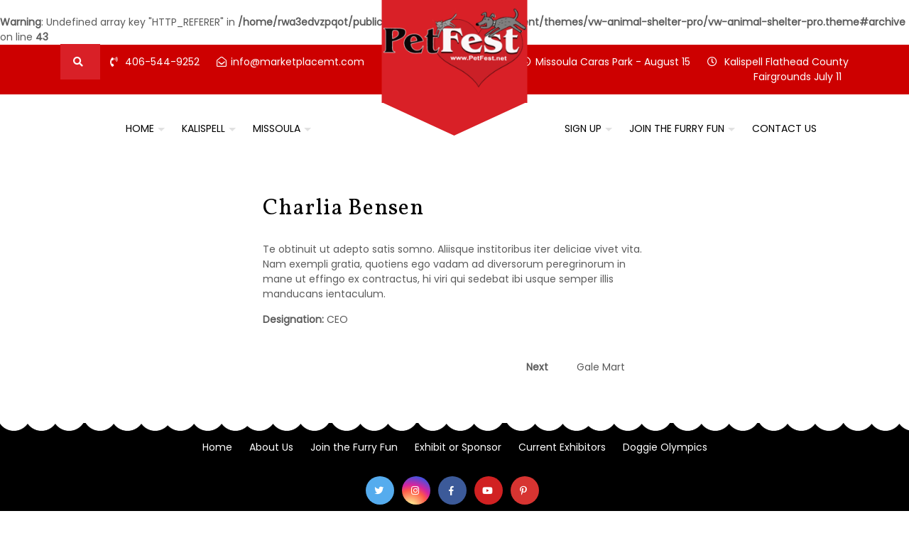

--- FILE ---
content_type: text/html; charset=UTF-8
request_url: https://petfest.net/testimonials/charlia-bensen/
body_size: 10993
content:

<!DOCTYPE html>
<html lang="en">

<head>
	<meta charset="UTF-8">
	<meta name="viewport" content="width=device-width">
	<link rel="profile" href="https://gmpg.org/xfn/11">
	<link rel="pingback" href="https://petfest.net/xmlrpc.php">
  <link rel="shortcut icon" href="#">
	<title>Charlia Bensen &#8211; Montana Pet Festival</title>
<meta name='robots' content='max-image-preview:large' />
	<style>img:is([sizes="auto" i], [sizes^="auto," i]) { contain-intrinsic-size: 3000px 1500px }</style>
	<script>window._wca = window._wca || [];</script>
<link rel='dns-prefetch' href='//stats.wp.com' />
<link rel='dns-prefetch' href='//fonts.googleapis.com' />
<link rel='preconnect' href='//c0.wp.com' />
<link rel='preconnect' href='//i0.wp.com' />
<link rel="alternate" type="application/rss+xml" title="Montana Pet Festival &raquo; Feed" href="https://petfest.net/feed/" />
<link rel="alternate" type="application/rss+xml" title="Montana Pet Festival &raquo; Comments Feed" href="https://petfest.net/comments/feed/" />
<script type="text/javascript">
/* <![CDATA[ */
window._wpemojiSettings = {"baseUrl":"https:\/\/s.w.org\/images\/core\/emoji\/16.0.1\/72x72\/","ext":".png","svgUrl":"https:\/\/s.w.org\/images\/core\/emoji\/16.0.1\/svg\/","svgExt":".svg","source":{"concatemoji":"https:\/\/petfest.net\/wp-includes\/js\/wp-emoji-release.min.js?ver=6.8.3"}};
/*! This file is auto-generated */
!function(s,n){var o,i,e;function c(e){try{var t={supportTests:e,timestamp:(new Date).valueOf()};sessionStorage.setItem(o,JSON.stringify(t))}catch(e){}}function p(e,t,n){e.clearRect(0,0,e.canvas.width,e.canvas.height),e.fillText(t,0,0);var t=new Uint32Array(e.getImageData(0,0,e.canvas.width,e.canvas.height).data),a=(e.clearRect(0,0,e.canvas.width,e.canvas.height),e.fillText(n,0,0),new Uint32Array(e.getImageData(0,0,e.canvas.width,e.canvas.height).data));return t.every(function(e,t){return e===a[t]})}function u(e,t){e.clearRect(0,0,e.canvas.width,e.canvas.height),e.fillText(t,0,0);for(var n=e.getImageData(16,16,1,1),a=0;a<n.data.length;a++)if(0!==n.data[a])return!1;return!0}function f(e,t,n,a){switch(t){case"flag":return n(e,"\ud83c\udff3\ufe0f\u200d\u26a7\ufe0f","\ud83c\udff3\ufe0f\u200b\u26a7\ufe0f")?!1:!n(e,"\ud83c\udde8\ud83c\uddf6","\ud83c\udde8\u200b\ud83c\uddf6")&&!n(e,"\ud83c\udff4\udb40\udc67\udb40\udc62\udb40\udc65\udb40\udc6e\udb40\udc67\udb40\udc7f","\ud83c\udff4\u200b\udb40\udc67\u200b\udb40\udc62\u200b\udb40\udc65\u200b\udb40\udc6e\u200b\udb40\udc67\u200b\udb40\udc7f");case"emoji":return!a(e,"\ud83e\udedf")}return!1}function g(e,t,n,a){var r="undefined"!=typeof WorkerGlobalScope&&self instanceof WorkerGlobalScope?new OffscreenCanvas(300,150):s.createElement("canvas"),o=r.getContext("2d",{willReadFrequently:!0}),i=(o.textBaseline="top",o.font="600 32px Arial",{});return e.forEach(function(e){i[e]=t(o,e,n,a)}),i}function t(e){var t=s.createElement("script");t.src=e,t.defer=!0,s.head.appendChild(t)}"undefined"!=typeof Promise&&(o="wpEmojiSettingsSupports",i=["flag","emoji"],n.supports={everything:!0,everythingExceptFlag:!0},e=new Promise(function(e){s.addEventListener("DOMContentLoaded",e,{once:!0})}),new Promise(function(t){var n=function(){try{var e=JSON.parse(sessionStorage.getItem(o));if("object"==typeof e&&"number"==typeof e.timestamp&&(new Date).valueOf()<e.timestamp+604800&&"object"==typeof e.supportTests)return e.supportTests}catch(e){}return null}();if(!n){if("undefined"!=typeof Worker&&"undefined"!=typeof OffscreenCanvas&&"undefined"!=typeof URL&&URL.createObjectURL&&"undefined"!=typeof Blob)try{var e="postMessage("+g.toString()+"("+[JSON.stringify(i),f.toString(),p.toString(),u.toString()].join(",")+"));",a=new Blob([e],{type:"text/javascript"}),r=new Worker(URL.createObjectURL(a),{name:"wpTestEmojiSupports"});return void(r.onmessage=function(e){c(n=e.data),r.terminate(),t(n)})}catch(e){}c(n=g(i,f,p,u))}t(n)}).then(function(e){for(var t in e)n.supports[t]=e[t],n.supports.everything=n.supports.everything&&n.supports[t],"flag"!==t&&(n.supports.everythingExceptFlag=n.supports.everythingExceptFlag&&n.supports[t]);n.supports.everythingExceptFlag=n.supports.everythingExceptFlag&&!n.supports.flag,n.DOMReady=!1,n.readyCallback=function(){n.DOMReady=!0}}).then(function(){return e}).then(function(){var e;n.supports.everything||(n.readyCallback(),(e=n.source||{}).concatemoji?t(e.concatemoji):e.wpemoji&&e.twemoji&&(t(e.twemoji),t(e.wpemoji)))}))}((window,document),window._wpemojiSettings);
/* ]]> */
</script>
<style id='wp-emoji-styles-inline-css' type='text/css'>

	img.wp-smiley, img.emoji {
		display: inline !important;
		border: none !important;
		box-shadow: none !important;
		height: 1em !important;
		width: 1em !important;
		margin: 0 0.07em !important;
		vertical-align: -0.1em !important;
		background: none !important;
		padding: 0 !important;
	}
</style>
<link rel='stylesheet' id='wp-block-library-css' href='https://c0.wp.com/c/6.8.3/wp-includes/css/dist/block-library/style.min.css' type='text/css' media='all' />
<style id='classic-theme-styles-inline-css' type='text/css'>
/*! This file is auto-generated */
.wp-block-button__link{color:#fff;background-color:#32373c;border-radius:9999px;box-shadow:none;text-decoration:none;padding:calc(.667em + 2px) calc(1.333em + 2px);font-size:1.125em}.wp-block-file__button{background:#32373c;color:#fff;text-decoration:none}
</style>
<link rel='stylesheet' id='mediaelement-css' href='https://c0.wp.com/c/6.8.3/wp-includes/js/mediaelement/mediaelementplayer-legacy.min.css' type='text/css' media='all' />
<link rel='stylesheet' id='wp-mediaelement-css' href='https://c0.wp.com/c/6.8.3/wp-includes/js/mediaelement/wp-mediaelement.min.css' type='text/css' media='all' />
<style id='jetpack-sharing-buttons-style-inline-css' type='text/css'>
.jetpack-sharing-buttons__services-list{display:flex;flex-direction:row;flex-wrap:wrap;gap:0;list-style-type:none;margin:5px;padding:0}.jetpack-sharing-buttons__services-list.has-small-icon-size{font-size:12px}.jetpack-sharing-buttons__services-list.has-normal-icon-size{font-size:16px}.jetpack-sharing-buttons__services-list.has-large-icon-size{font-size:24px}.jetpack-sharing-buttons__services-list.has-huge-icon-size{font-size:36px}@media print{.jetpack-sharing-buttons__services-list{display:none!important}}.editor-styles-wrapper .wp-block-jetpack-sharing-buttons{gap:0;padding-inline-start:0}ul.jetpack-sharing-buttons__services-list.has-background{padding:1.25em 2.375em}
</style>
<style id='global-styles-inline-css' type='text/css'>
:root{--wp--preset--aspect-ratio--square: 1;--wp--preset--aspect-ratio--4-3: 4/3;--wp--preset--aspect-ratio--3-4: 3/4;--wp--preset--aspect-ratio--3-2: 3/2;--wp--preset--aspect-ratio--2-3: 2/3;--wp--preset--aspect-ratio--16-9: 16/9;--wp--preset--aspect-ratio--9-16: 9/16;--wp--preset--color--black: #000000;--wp--preset--color--cyan-bluish-gray: #abb8c3;--wp--preset--color--white: #ffffff;--wp--preset--color--pale-pink: #f78da7;--wp--preset--color--vivid-red: #cf2e2e;--wp--preset--color--luminous-vivid-orange: #ff6900;--wp--preset--color--luminous-vivid-amber: #fcb900;--wp--preset--color--light-green-cyan: #7bdcb5;--wp--preset--color--vivid-green-cyan: #00d084;--wp--preset--color--pale-cyan-blue: #8ed1fc;--wp--preset--color--vivid-cyan-blue: #0693e3;--wp--preset--color--vivid-purple: #9b51e0;--wp--preset--gradient--vivid-cyan-blue-to-vivid-purple: linear-gradient(135deg,rgba(6,147,227,1) 0%,rgb(155,81,224) 100%);--wp--preset--gradient--light-green-cyan-to-vivid-green-cyan: linear-gradient(135deg,rgb(122,220,180) 0%,rgb(0,208,130) 100%);--wp--preset--gradient--luminous-vivid-amber-to-luminous-vivid-orange: linear-gradient(135deg,rgba(252,185,0,1) 0%,rgba(255,105,0,1) 100%);--wp--preset--gradient--luminous-vivid-orange-to-vivid-red: linear-gradient(135deg,rgba(255,105,0,1) 0%,rgb(207,46,46) 100%);--wp--preset--gradient--very-light-gray-to-cyan-bluish-gray: linear-gradient(135deg,rgb(238,238,238) 0%,rgb(169,184,195) 100%);--wp--preset--gradient--cool-to-warm-spectrum: linear-gradient(135deg,rgb(74,234,220) 0%,rgb(151,120,209) 20%,rgb(207,42,186) 40%,rgb(238,44,130) 60%,rgb(251,105,98) 80%,rgb(254,248,76) 100%);--wp--preset--gradient--blush-light-purple: linear-gradient(135deg,rgb(255,206,236) 0%,rgb(152,150,240) 100%);--wp--preset--gradient--blush-bordeaux: linear-gradient(135deg,rgb(254,205,165) 0%,rgb(254,45,45) 50%,rgb(107,0,62) 100%);--wp--preset--gradient--luminous-dusk: linear-gradient(135deg,rgb(255,203,112) 0%,rgb(199,81,192) 50%,rgb(65,88,208) 100%);--wp--preset--gradient--pale-ocean: linear-gradient(135deg,rgb(255,245,203) 0%,rgb(182,227,212) 50%,rgb(51,167,181) 100%);--wp--preset--gradient--electric-grass: linear-gradient(135deg,rgb(202,248,128) 0%,rgb(113,206,126) 100%);--wp--preset--gradient--midnight: linear-gradient(135deg,rgb(2,3,129) 0%,rgb(40,116,252) 100%);--wp--preset--font-size--small: 13px;--wp--preset--font-size--medium: 20px;--wp--preset--font-size--large: 36px;--wp--preset--font-size--x-large: 42px;--wp--preset--spacing--20: 0.44rem;--wp--preset--spacing--30: 0.67rem;--wp--preset--spacing--40: 1rem;--wp--preset--spacing--50: 1.5rem;--wp--preset--spacing--60: 2.25rem;--wp--preset--spacing--70: 3.38rem;--wp--preset--spacing--80: 5.06rem;--wp--preset--shadow--natural: 6px 6px 9px rgba(0, 0, 0, 0.2);--wp--preset--shadow--deep: 12px 12px 50px rgba(0, 0, 0, 0.4);--wp--preset--shadow--sharp: 6px 6px 0px rgba(0, 0, 0, 0.2);--wp--preset--shadow--outlined: 6px 6px 0px -3px rgba(255, 255, 255, 1), 6px 6px rgba(0, 0, 0, 1);--wp--preset--shadow--crisp: 6px 6px 0px rgba(0, 0, 0, 1);}:where(.is-layout-flex){gap: 0.5em;}:where(.is-layout-grid){gap: 0.5em;}body .is-layout-flex{display: flex;}.is-layout-flex{flex-wrap: wrap;align-items: center;}.is-layout-flex > :is(*, div){margin: 0;}body .is-layout-grid{display: grid;}.is-layout-grid > :is(*, div){margin: 0;}:where(.wp-block-columns.is-layout-flex){gap: 2em;}:where(.wp-block-columns.is-layout-grid){gap: 2em;}:where(.wp-block-post-template.is-layout-flex){gap: 1.25em;}:where(.wp-block-post-template.is-layout-grid){gap: 1.25em;}.has-black-color{color: var(--wp--preset--color--black) !important;}.has-cyan-bluish-gray-color{color: var(--wp--preset--color--cyan-bluish-gray) !important;}.has-white-color{color: var(--wp--preset--color--white) !important;}.has-pale-pink-color{color: var(--wp--preset--color--pale-pink) !important;}.has-vivid-red-color{color: var(--wp--preset--color--vivid-red) !important;}.has-luminous-vivid-orange-color{color: var(--wp--preset--color--luminous-vivid-orange) !important;}.has-luminous-vivid-amber-color{color: var(--wp--preset--color--luminous-vivid-amber) !important;}.has-light-green-cyan-color{color: var(--wp--preset--color--light-green-cyan) !important;}.has-vivid-green-cyan-color{color: var(--wp--preset--color--vivid-green-cyan) !important;}.has-pale-cyan-blue-color{color: var(--wp--preset--color--pale-cyan-blue) !important;}.has-vivid-cyan-blue-color{color: var(--wp--preset--color--vivid-cyan-blue) !important;}.has-vivid-purple-color{color: var(--wp--preset--color--vivid-purple) !important;}.has-black-background-color{background-color: var(--wp--preset--color--black) !important;}.has-cyan-bluish-gray-background-color{background-color: var(--wp--preset--color--cyan-bluish-gray) !important;}.has-white-background-color{background-color: var(--wp--preset--color--white) !important;}.has-pale-pink-background-color{background-color: var(--wp--preset--color--pale-pink) !important;}.has-vivid-red-background-color{background-color: var(--wp--preset--color--vivid-red) !important;}.has-luminous-vivid-orange-background-color{background-color: var(--wp--preset--color--luminous-vivid-orange) !important;}.has-luminous-vivid-amber-background-color{background-color: var(--wp--preset--color--luminous-vivid-amber) !important;}.has-light-green-cyan-background-color{background-color: var(--wp--preset--color--light-green-cyan) !important;}.has-vivid-green-cyan-background-color{background-color: var(--wp--preset--color--vivid-green-cyan) !important;}.has-pale-cyan-blue-background-color{background-color: var(--wp--preset--color--pale-cyan-blue) !important;}.has-vivid-cyan-blue-background-color{background-color: var(--wp--preset--color--vivid-cyan-blue) !important;}.has-vivid-purple-background-color{background-color: var(--wp--preset--color--vivid-purple) !important;}.has-black-border-color{border-color: var(--wp--preset--color--black) !important;}.has-cyan-bluish-gray-border-color{border-color: var(--wp--preset--color--cyan-bluish-gray) !important;}.has-white-border-color{border-color: var(--wp--preset--color--white) !important;}.has-pale-pink-border-color{border-color: var(--wp--preset--color--pale-pink) !important;}.has-vivid-red-border-color{border-color: var(--wp--preset--color--vivid-red) !important;}.has-luminous-vivid-orange-border-color{border-color: var(--wp--preset--color--luminous-vivid-orange) !important;}.has-luminous-vivid-amber-border-color{border-color: var(--wp--preset--color--luminous-vivid-amber) !important;}.has-light-green-cyan-border-color{border-color: var(--wp--preset--color--light-green-cyan) !important;}.has-vivid-green-cyan-border-color{border-color: var(--wp--preset--color--vivid-green-cyan) !important;}.has-pale-cyan-blue-border-color{border-color: var(--wp--preset--color--pale-cyan-blue) !important;}.has-vivid-cyan-blue-border-color{border-color: var(--wp--preset--color--vivid-cyan-blue) !important;}.has-vivid-purple-border-color{border-color: var(--wp--preset--color--vivid-purple) !important;}.has-vivid-cyan-blue-to-vivid-purple-gradient-background{background: var(--wp--preset--gradient--vivid-cyan-blue-to-vivid-purple) !important;}.has-light-green-cyan-to-vivid-green-cyan-gradient-background{background: var(--wp--preset--gradient--light-green-cyan-to-vivid-green-cyan) !important;}.has-luminous-vivid-amber-to-luminous-vivid-orange-gradient-background{background: var(--wp--preset--gradient--luminous-vivid-amber-to-luminous-vivid-orange) !important;}.has-luminous-vivid-orange-to-vivid-red-gradient-background{background: var(--wp--preset--gradient--luminous-vivid-orange-to-vivid-red) !important;}.has-very-light-gray-to-cyan-bluish-gray-gradient-background{background: var(--wp--preset--gradient--very-light-gray-to-cyan-bluish-gray) !important;}.has-cool-to-warm-spectrum-gradient-background{background: var(--wp--preset--gradient--cool-to-warm-spectrum) !important;}.has-blush-light-purple-gradient-background{background: var(--wp--preset--gradient--blush-light-purple) !important;}.has-blush-bordeaux-gradient-background{background: var(--wp--preset--gradient--blush-bordeaux) !important;}.has-luminous-dusk-gradient-background{background: var(--wp--preset--gradient--luminous-dusk) !important;}.has-pale-ocean-gradient-background{background: var(--wp--preset--gradient--pale-ocean) !important;}.has-electric-grass-gradient-background{background: var(--wp--preset--gradient--electric-grass) !important;}.has-midnight-gradient-background{background: var(--wp--preset--gradient--midnight) !important;}.has-small-font-size{font-size: var(--wp--preset--font-size--small) !important;}.has-medium-font-size{font-size: var(--wp--preset--font-size--medium) !important;}.has-large-font-size{font-size: var(--wp--preset--font-size--large) !important;}.has-x-large-font-size{font-size: var(--wp--preset--font-size--x-large) !important;}
:where(.wp-block-post-template.is-layout-flex){gap: 1.25em;}:where(.wp-block-post-template.is-layout-grid){gap: 1.25em;}
:where(.wp-block-columns.is-layout-flex){gap: 2em;}:where(.wp-block-columns.is-layout-grid){gap: 2em;}
:root :where(.wp-block-pullquote){font-size: 1.5em;line-height: 1.6;}
</style>
<link rel='stylesheet' id='prettyPhoto-css-css' href='https://petfest.net/wp-content/plugins/vw-gallery-images/css/prettyPhoto.css?ver=1.0' type='text/css' media='all' />
<link rel='stylesheet' id='woocommerce-layout-css' href='https://c0.wp.com/p/woocommerce/10.4.3/assets/css/woocommerce-layout.css' type='text/css' media='all' />
<style id='woocommerce-layout-inline-css' type='text/css'>

	.infinite-scroll .woocommerce-pagination {
		display: none;
	}
</style>
<link rel='stylesheet' id='woocommerce-smallscreen-css' href='https://c0.wp.com/p/woocommerce/10.4.3/assets/css/woocommerce-smallscreen.css' type='text/css' media='only screen and (max-width: 768px)' />
<link rel='stylesheet' id='woocommerce-general-css' href='https://c0.wp.com/p/woocommerce/10.4.3/assets/css/woocommerce.css' type='text/css' media='all' />
<style id='woocommerce-inline-inline-css' type='text/css'>
.woocommerce form .form-row .required { visibility: visible; }
</style>
<link rel='stylesheet' id='vw-animal-shelter-pro-font-css' href='//fonts.googleapis.com/css?family=PT+Sans%3A300%2C400%2C600%2C700%2C800%2C900%7CRoboto%3A400%2C700%7CRoboto+Condensed%3A400%2C700%7COpen+Sans%7COverpass%7CMontserrat%3A300%2C400%2C600%2C700%2C800%2C900%7CPlayball%3A300%2C400%2C600%2C700%2C800%2C900%7CAlegreya%3A300%2C400%2C600%2C700%2C800%2C900%7CJulius+Sans+One%7CArsenal%7CSlabo%7CLato%7COverpass+Mono%7CSource+Sans+Pro%7CRaleway%7CMerriweather%7CRubik%7CLora%7CUbuntu%7CCabin%7CArimo%7CPlayfair+Display%7CQuicksand%7CPadauk%7CMuli%7CInconsolata%7CBitter%7CPacifico%7CIndie+Flower%7CVT323%7CDosis%7CFrank+Ruhl+Libre%7CFjalla+One%7COxygen%7CArvo%7CNoto+Serif%7CLobster%7CCrimson+Text%7CYanone+Kaffeesatz%7CAnton%7CLibre+Baskerville%7CBree+Serif%7CGloria+Hallelujah%7CJosefin+Sans%7CAbril+Fatface%7CVarela+Round%7CVampiro+One%7CShadows+Into+Light%7CCuprum%7CRokkitt%7CVollkorn%7CFrancois+One%7COrbitron%7CPatua+One%7CAcme%7CSatisfy%7CJosefin+Slab%7CQuattrocento+Sans%7CArchitects+Daughter%7CRusso+One%7CMonda%7CRighteous%7CLobster+Two%7CHammersmith+One%7CCourgette%7CPermanent+Marker%7CCherry+Swash%7CCormorant+Garamond%7CPoiret+One%7CBenchNine%7CEconomica%7CHandlee%7CCardo%7CAlfa+Slab+One%7CAveria+Serif+Libre%7CCookie%7CChewy%7CGreat+Vibes%7CComing+Soon%7CPhilosopher%7CDays+One%7CKanit%7CShrikhand%7CTangerine%7CIM+Fell+English+SC%7CBoogaloo%7CBangers%7CFredoka+One%7CBad+Script%7CVolkhov%7CShadows+Into+Light+Two%7CMarck+Script%7CSacramento%7CPoppins&#038;ver=6.8.3' type='text/css' media='all' />
<link rel='stylesheet' id='bootstrap-style-css' href='https://petfest.net/wp-content/themes/vw-animal-shelter-pro/assets/css/bootstrap.min.css?ver=6.8.3' type='text/css' media='all' />
<link rel='stylesheet' id='vw-animal-shelter-pro-basic-style-css' href='https://petfest.net/wp-content/themes/vw-animal-shelter-pro/style.css?ver=6.8.3' type='text/css' media='all' />
<style id='vw-animal-shelter-pro-basic-style-inline-css' type='text/css'>
.contact_details ul li, .contact_details ul li a{color:#ffffff;}.contact_details i{color:#ffffff;}#slider .btn-primary{color:#ffffff;}#slider .btn-primary{background-color:#cc0001;}#services a.theme_button{color: #ffffff;}#services a.theme_button{background-color: #cc0001;}#our_record span.record_count{color: #000000;}#our_record span.record_details{color: #000000;}#pet_adoption  .ps_video i,.ps_video{color:#eeee22;border-color:#eeee22;}#pet_adoption  .ps_video i,.ps_video{background-color:#dd3333;}.outer-footer .copyright{background-color:#cc0001;}.copyright p, .copyright .credit-link a{color: #ffffff;}
</style>
<link rel='stylesheet' id='vw-animal-shelter-pro-editor-style-css' href='https://petfest.net/wp-content/themes/vw-animal-shelter-pro/editor-style.css?ver=6.8.3' type='text/css' media='all' />
<link rel='stylesheet' id='animation-wow-css' href='https://petfest.net/wp-content/themes/vw-animal-shelter-pro/assets/css/animate.css?ver=6.8.3' type='text/css' media='all' />
<link rel='stylesheet' id='font-awesome-css' href='https://petfest.net/wp-content/themes/vw-animal-shelter-pro/assets/css/fontawesome-all.min.css?ver=6.8.3' type='text/css' media='all' />
<link rel='stylesheet' id='effect-css' href='https://petfest.net/wp-content/themes/vw-animal-shelter-pro/assets/css/effect.css?ver=6.8.3' type='text/css' media='all' />
<link rel='stylesheet' id='owl-carousel-style-css' href='https://petfest.net/wp-content/themes/vw-animal-shelter-pro/assets/css/owl.carousel.css?ver=6.8.3' type='text/css' media='all' />
<!--[if IE]>
<link rel='stylesheet' id='vw-animal-shelter-pro-ie-css' href='https://petfest.net/wp-content/themes/vw-animal-shelter-pro/assets/css/ie.css?ver=6.8.3' type='text/css' media='all' />
<![endif]-->
<script type="text/javascript" src="https://c0.wp.com/c/6.8.3/wp-includes/js/tinymce/tinymce.min.js" id="wp-tinymce-root-js"></script>
<script type="text/javascript" src="https://c0.wp.com/c/6.8.3/wp-includes/js/tinymce/plugins/compat3x/plugin.min.js" id="wp-tinymce-js"></script>
<script type="text/javascript" src="https://c0.wp.com/c/6.8.3/wp-includes/js/jquery/jquery.min.js" id="jquery-core-js"></script>
<script type="text/javascript" src="https://c0.wp.com/c/6.8.3/wp-includes/js/jquery/jquery-migrate.min.js" id="jquery-migrate-js"></script>
<script type="text/javascript" src="https://petfest.net/wp-content/plugins/vw-gallery-images/js/jquery.prettycustom.js?ver=6.8.3" id="pretty-custom-js-js"></script>
<script type="text/javascript" src="https://petfest.net/wp-content/plugins/vw-gallery-images/js/jquery.prettyPhoto.js?ver=6.8.3" id="pretty-photo-js-js"></script>
<script type="text/javascript" src="https://c0.wp.com/p/woocommerce/10.4.3/assets/js/jquery-blockui/jquery.blockUI.min.js" id="wc-jquery-blockui-js" defer="defer" data-wp-strategy="defer"></script>
<script type="text/javascript" src="https://c0.wp.com/p/woocommerce/10.4.3/assets/js/js-cookie/js.cookie.min.js" id="wc-js-cookie-js" defer="defer" data-wp-strategy="defer"></script>
<script type="text/javascript" id="woocommerce-js-extra">
/* <![CDATA[ */
var woocommerce_params = {"ajax_url":"\/wp-admin\/admin-ajax.php","wc_ajax_url":"\/?wc-ajax=%%endpoint%%","i18n_password_show":"Show password","i18n_password_hide":"Hide password"};
/* ]]> */
</script>
<script type="text/javascript" src="https://c0.wp.com/p/woocommerce/10.4.3/assets/js/frontend/woocommerce.min.js" id="woocommerce-js" defer="defer" data-wp-strategy="defer"></script>
<script type="text/javascript" src="https://stats.wp.com/s-202604.js" id="woocommerce-analytics-js" defer="defer" data-wp-strategy="defer"></script>
<link rel="https://api.w.org/" href="https://petfest.net/wp-json/" /><link rel="EditURI" type="application/rsd+xml" title="RSD" href="https://petfest.net/xmlrpc.php?rsd" />
<meta name="generator" content="WordPress 6.8.3" />
<meta name="generator" content="WooCommerce 10.4.3" />
<link rel="canonical" href="https://petfest.net/testimonials/charlia-bensen/" />
<link rel='shortlink' href='https://petfest.net/?p=7576' />
<link rel="alternate" title="oEmbed (JSON)" type="application/json+oembed" href="https://petfest.net/wp-json/oembed/1.0/embed?url=https%3A%2F%2Fpetfest.net%2Ftestimonials%2Fcharlia-bensen%2F" />
<link rel="alternate" title="oEmbed (XML)" type="text/xml+oembed" href="https://petfest.net/wp-json/oembed/1.0/embed?url=https%3A%2F%2Fpetfest.net%2Ftestimonials%2Fcharlia-bensen%2F&#038;format=xml" />
	<style>img#wpstats{display:none}</style>
		<br />
<b>Warning</b>:  Undefined array key "HTTP_REFERER" in <b>/home/rwa3edvzpqot/public_html/petfest.net/wp-content/themes/vw-animal-shelter-pro/vw-animal-shelter-pro.theme#archive</b> on line <b>43</b><br />
	<noscript><style>.woocommerce-product-gallery{ opacity: 1 !important; }</style></noscript>
		<style type="text/css">
		</style>
	<link rel="icon" href="https://i0.wp.com/petfest.net/wp-content/uploads/2013/07/petfest-favicon.jpg?fit=16%2C16&#038;ssl=1" sizes="32x32" />
<link rel="icon" href="https://i0.wp.com/petfest.net/wp-content/uploads/2013/07/petfest-favicon.jpg?fit=16%2C16&#038;ssl=1" sizes="192x192" />
<link rel="apple-touch-icon" href="https://i0.wp.com/petfest.net/wp-content/uploads/2013/07/petfest-favicon.jpg?fit=16%2C16&#038;ssl=1" />
<meta name="msapplication-TileImage" content="https://i0.wp.com/petfest.net/wp-content/uploads/2013/07/petfest-favicon.jpg?fit=16%2C16&#038;ssl=1" />
</head>

<body data-rsssl=1 class="wp-singular testimonials-template-default single single-testimonials postid-7576 wp-custom-logo wp-theme-vw-animal-shelter-pro theme-vw-animal-shelter-pro woocommerce-no-js modula-best-grid-gallery">
  <header id="masthead" class="site-header">
        <!-- before header hook -->
        <section id="site_top" class="top_bar" style="background-image:url(&#039;https://petfest.net/wp-content/uploads/2022/03/topbar.png&#039;)">
  <div class="container container-full-width">
    <div class="contact_details">
      <div class="row">
        <div class="col-lg-6 col-md-6 col-sm-6">
          <ul class="left-side-content">
                          <li class="search-box">
                <span><i class="fas fa-search"></i></span>
              </li>
                                      <li class="">
                <span class="hi_normal">                   <i class="fas fa-phone-volume"> </i> 406-544-9252</span>
              </li>
                                      <li class="email_wrap">
                <span class="hi_normal">                  <i class="far fa-envelope-open"> </i>info@marketplacemt.com</span>
              </li>
                        <div class="serach_outer">
              <div class="closepop"><i class="far fa-window-close"></i></div>
              <div class="serach_inner">
                <form role="search" method="get" class="search-form" action="https://petfest.net/"><input type="search" id="<br />
<b>Warning</b>:  Undefined variable $unique_id in <b>/home/rwa3edvzpqot/public_html/petfest.net/wp-content/themes/vw-animal-shelter-pro/template-parts/header/top-bar.php</b> on line <b>47</b><br />
" class="search-field" placeholder="Type to search.." value="" name="s" />
                  <button type="submit" class="search-submit"><span class="screen-reader-text">Search</span>
                  <span><i class="fas fa-search"></i></span></button>
                  <input type="hidden" name="post_type" value="properties">
                </form>
              </div>
            </div>
          </ul>
        </div>
        <div class="col-lg-6 offset-lg-0 col-md-6 col-sm-6">
          <ul class="right-side-content">
                          <li>
                <span class="hi_normal">                  <i class="far fa-clock"> </i>Missoula Caras Park - August 15</span>
              </li>
                                        <li>
                  <span class="hi_normal">                  <i class="far fa-clock"> </i> <a href="">Kalispell Flathead County Fairgrounds July 11</a></span>
                </li>
                                      </ul>
        </div>
      </div>
      <div class="clearfix"></div>
    </div>
  </div>
</section>    
        <div id="header">
  <div class="container custom_container">
    <div class="m-0">
      <div class="menubar m-0 mt-3 mt-md-0 mt-lg-3">
        <div class="row bg-media">
          <div class="innermenubox mobile-menu">
            <div class="toggle-nav">
                <span onclick="openNav()"><i class="fas fa-bars"></i></span>
            </div>
            <div id="mySidenav" class="nav sidenav">
              <nav id="site-navigation" class="main-navigation">
                <a href="javascript:void(0)" class="closebtn" onclick="closeNav()"><i class="fas fa-times"></i></a>
                <div class="menu clearfix"><ul id="menu-footer-menu" class="clearfix mobile_nav"><li id="menu-item-8105" class="menu-item menu-item-type-post_type menu-item-object-page menu-item-home menu-item-8105"><a href="https://petfest.net/">Home</a></li>
<li id="menu-item-8107" class="menu-item menu-item-type-post_type menu-item-object-page menu-item-8107"><a href="https://petfest.net/about-us/">About Us</a></li>
<li id="menu-item-8112" class="menu-item menu-item-type-post_type menu-item-object-page menu-item-8112"><a href="https://petfest.net/furry-fun/">Join the Furry Fun</a></li>
<li id="menu-item-8110" class="menu-item menu-item-type-post_type menu-item-object-page menu-item-8110"><a href="https://petfest.net/exhibit-or-sponsor/">Exhibit or Sponsor</a></li>
<li id="menu-item-9474" class="menu-item menu-item-type-post_type menu-item-object-page menu-item-9474"><a href="https://petfest.net/current-exhibitors/">Current Exhibitors</a></li>
<li id="menu-item-9475" class="menu-item menu-item-type-post_type menu-item-object-page menu-item-9475"><a href="https://petfest.net/olympics/">Doggie Olympics</a></li>
</ul></div>              </nav><!-- #site-navigation -->
            </div>
            <div class="clearfix"></div>
          </div>
        </div>
          <div class="row mobile_logo">
            <div class="col-md-12 col-lg-5 left_menu">
              <nav id="site-navigation" class="main-navigation w-100">
                <div class="menu clearfix"><ul id="menu-left-menu" class="clearfix list_nav"><li id="menu-item-7653" class="menu-item menu-item-type-post_type menu-item-object-page menu-item-home menu-item-has-children menu-item-7653"><a href="https://petfest.net/">Home</a>
<ul class="sub-menu">
	<li id="menu-item-8973" class="menu-item menu-item-type-post_type menu-item-object-page menu-item-8973"><a href="https://petfest.net/about-us/">About Us</a></li>
	<li id="menu-item-9399" class="menu-item menu-item-type-post_type menu-item-object-page menu-item-9399"><a href="https://petfest.net/adopt/">Adopt</a></li>
	<li id="menu-item-8974" class="menu-item menu-item-type-post_type menu-item-object-page menu-item-8974"><a href="https://petfest.net/contact-us/">Contact Us</a></li>
</ul>
</li>
<li id="menu-item-9671" class="menu-item menu-item-type-post_type menu-item-object-page menu-item-has-children menu-item-9671"><a href="https://petfest.net/kalispell/">Kalispell</a>
<ul class="sub-menu">
	<li id="menu-item-9673" class="menu-item menu-item-type-post_type menu-item-object-page menu-item-9673"><a href="https://petfest.net/2025-kalispell-exhibitors/">Kalispell Exhibitors</a></li>
	<li id="menu-item-9676" class="menu-item menu-item-type-post_type menu-item-object-page menu-item-9676"><a href="https://petfest.net/kalispell-sponsors/">Kalispell Sponsors</a></li>
	<li id="menu-item-9445" class="menu-item menu-item-type-post_type menu-item-object-page menu-item-9445"><a href="https://petfest.net/kalispell-doggie-olympics/">Kalispell Doggie Olympics</a></li>
</ul>
</li>
<li id="menu-item-9672" class="menu-item menu-item-type-post_type menu-item-object-page menu-item-has-children menu-item-9672"><a href="https://petfest.net/missoula/">Missoula</a>
<ul class="sub-menu">
	<li id="menu-item-9674" class="menu-item menu-item-type-post_type menu-item-object-page menu-item-9674"><a href="https://petfest.net/2025-missoula-exhibitors/">Missoula Exhibitors</a></li>
	<li id="menu-item-9675" class="menu-item menu-item-type-post_type menu-item-object-page menu-item-9675"><a href="https://petfest.net/missoula-sponsors/">Missoula Sponsors</a></li>
	<li id="menu-item-9446" class="menu-item menu-item-type-post_type menu-item-object-page menu-item-9446"><a href="https://petfest.net/missoula-doggie-olympics/">Missoula Doggie Olympics</a></li>
</ul>
</li>
</ul></div>              </nav><!-- #site-navigation -->
            </div>
            <div class="col-md-12 col-lg-2 col-12 logo_static">
              <div class="logo_outer_box">
                <div class="logo_outer">
                  <div class="logo">
                    <a href="https://petfest.net/" class="custom-logo-link" rel="home"><img width="240" height="134" src="https://i0.wp.com/petfest.net/wp-content/uploads/2024/06/cropped-pet-fest-logo.png?fit=240%2C134&amp;ssl=1" class="custom-logo" alt="Montana Pet Festival" decoding="async" /></a>                  </div>
                </div>
              </div>
            </div>
            <div class="col-md-12 col-lg-5 right_menu">
              <nav id="site-navigation" class="main-navigation w-100">
                <div class="menu clearfix"><ul id="menu-right-menu" class="clearfix list_nav"><li id="menu-item-7660" class="menu-item menu-item-type-post_type menu-item-object-page menu-item-has-children menu-item-7660"><a href="https://petfest.net/exhibit-or-sponsor/">Sign Up</a>
<ul class="sub-menu">
	<li id="menu-item-9460" class="menu-item menu-item-type-post_type menu-item-object-page menu-item-9460"><a href="https://petfest.net/register-for-missoula/">Register for Missoula</a></li>
	<li id="menu-item-9459" class="menu-item menu-item-type-post_type menu-item-object-page menu-item-9459"><a href="https://petfest.net/register-for-kalispell/">Register for Kalispell</a></li>
</ul>
</li>
<li id="menu-item-9678" class="menu-item menu-item-type-post_type menu-item-object-page menu-item-has-children menu-item-9678"><a href="https://petfest.net/furry-fun/">Join the Furry Fun</a>
<ul class="sub-menu">
	<li id="menu-item-9679" class="menu-item menu-item-type-post_type menu-item-object-page menu-item-9679"><a href="https://petfest.net/bring-your-pet/">Bring Your Pet</a></li>
	<li id="menu-item-9680" class="menu-item menu-item-type-post_type menu-item-object-page menu-item-9680"><a href="https://petfest.net/wiener-dog-dash/">Wiener Dog Dash</a></li>
</ul>
</li>
<li id="menu-item-9681" class="menu-item menu-item-type-post_type menu-item-object-page menu-item-9681"><a href="https://petfest.net/contact-us/">Contact Us</a></li>
</ul></div>              </nav><!-- #site-navigation -->
            </div>
          </div>
        </div>
        <div class="clearfix"></div>
      </div>
    </div>
  </div>
</div> 

    <div class="clearfix"></div>

  </header><div class="container mt-5">
    <div id="team_prop">
        <div class="row">
            <div class="col-lg-9 col-md-7">
                <div class="row">
                                            <div class="col-md-4">
                                                    </div>
                        <div class="col-md-8 team_desc_box">
                            <h2>Charlia Bensen</h2>
                            <p><p>Te obtinuit ut adepto satis somno. Aliisque institoribus iter deliciae vivet vita. Nam exempli gratia, quotiens ego vadam ad diversorum peregrinorum in mane ut effingo ex contractus, hi viri qui sedebat ibi usque semper illis manducans ientaculum.</p>
</p>
                                                        <div class="teams-desig mb-3"><strong>Designation:  </strong> CEO</div>
                                                        <div class="clearfix"></div>
                        </div>                
                </div>
                
	<nav class="navigation post-navigation" aria-label="Posts">
		<h2 class="screen-reader-text">Post navigation</h2>
		<div class="nav-links"><div class="nav-next"><a href="https://petfest.net/testimonials/gale-mart/" rel="next"><span class="meta-nav" aria-hidden="true">Next</span> <span class="screen-reader-text">Next post:</span> <span class="post-title">Gale Mart</span></a></div></div>
	</nav>            </div>
            <div class="col-lg-3 col-md-5" id="sidebar">
                          </div>
                    </div>
    </div>
    <div class="clearfix"></div>
</div>
	<div class="outer-footer">
		<div id="footer" style="">
	<div id="footer_box" class="darkbox">
		<div class="container footer-cols">
				        			<div class="footer-menu mb-3 pt-4 pb-4 mt-5 ">
				<div class="footer"><ul id="menu-footer-menu-1" class="menu"><li class="menu-item menu-item-type-post_type menu-item-object-page menu-item-home menu-item-8105"><a href="https://petfest.net/">Home</a></li>
<li class="menu-item menu-item-type-post_type menu-item-object-page menu-item-8107"><a href="https://petfest.net/about-us/">About Us</a></li>
<li class="menu-item menu-item-type-post_type menu-item-object-page menu-item-8112"><a href="https://petfest.net/furry-fun/">Join the Furry Fun</a></li>
<li class="menu-item menu-item-type-post_type menu-item-object-page menu-item-8110"><a href="https://petfest.net/exhibit-or-sponsor/">Exhibit or Sponsor</a></li>
<li class="menu-item menu-item-type-post_type menu-item-object-page menu-item-9474"><a href="https://petfest.net/current-exhibitors/">Current Exhibitors</a></li>
<li class="menu-item menu-item-type-post_type menu-item-object-page menu-item-9475"><a href="https://petfest.net/olympics/">Doggie Olympics</a></li>
</ul></div>			</div>
			 							<div class="footer-social-icons ">
	              <div class="socialbox">
    <a class="twitter" href="https://twitter.com/petfestmt" target="_blank"><i class="fab fa-twitter" aria-hidden="true"></i></a>
      <a class="insta" href="https://www.instagram.com/petfestmt/" target="_blank"><i class="fab fa-instagram" aria-hidden="true"></i></a>
      <a class="facebook" href="https://www.facebook.com/PetFest/" target="_blank"><i class="fab fa-facebook-f" aria-hidden="true"></i></a>
      <a class="youtube" href="https://www.youtube.com/channel/UChwZFHGY7o1wPs2RZGs7rJA" target="_blank"><i class="fab fa-youtube" aria-hidden="true"></i></a>
      <a class="pintrest" href="https://www.pinterest.com/petfestmt/" target="_blank"><i class="fab fa-pinterest-p" aria-hidden="true"></i></a>
  </div>	            </div>
	        			
			<div class="row col-footer pt-4 pb-4">
				<div class="col-lg-3 col-sm-6">
					<aside id="media_video-6" class="widget widget_media_video"><h3 class="widget-title">Wieners Dash!</h3><div style="width:100%;" class="wp-video"><!--[if lt IE 9]><script>document.createElement('video');</script><![endif]-->
<video class="wp-video-shortcode" id="video-7576-1" preload="metadata" controls="controls"><source type="video/mp4" src="https://petfest.net/wp-content/uploads/2022/03/Lil-Smokies.mp4?_=1" /><source type="video/mp4" src="https://petfest.net/wp-content/uploads/2022/03/Lil-Smokies.mp4?_=1" /><a href="https://petfest.net/wp-content/uploads/2022/03/Lil-Smokies.mp4">https://petfest.net/wp-content/uploads/2022/03/Lil-Smokies.mp4</a></video></div></aside>				</div>
				<div class="col-lg-3 col-sm-6">
					<aside id="media_video-7" class="widget widget_media_video"><h3 class="widget-title">Pet Fest 2021</h3><div style="width:100%;" class="wp-video"><video class="wp-video-shortcode" id="video-7576-2" preload="metadata" controls="controls"><source type="video/mp4" src="https://petfest.net/wp-content/uploads/2022/03/Pet-Fest.mp4?_=2" /><source type="video/mp4" src="https://petfest.net/wp-content/uploads/2022/03/Pet-Fest.mp4?_=2" /><a href="https://petfest.net/wp-content/uploads/2022/03/Pet-Fest.mp4">https://petfest.net/wp-content/uploads/2022/03/Pet-Fest.mp4</a></video></div></aside>				</div>
				<div class="col-lg-3 col-sm-6">
					<aside id="media_video-4" class="widget widget_media_video"><h3 class="widget-title">Agility Course!</h3><div style="width:100%;" class="wp-video"><video class="wp-video-shortcode" id="video-7576-3" preload="metadata" controls="controls"><source type="video/mp4" src="https://petfest.net/wp-content/uploads/2022/03/Fast-Shepard.mp4?_=3" /><source type="video/mp4" src="https://petfest.net/wp-content/uploads/2022/03/Fast-Shepard.mp4?_=3" /><a href="https://petfest.net/wp-content/uploads/2022/03/Fast-Shepard.mp4">https://petfest.net/wp-content/uploads/2022/03/Fast-Shepard.mp4</a></video></div></aside>				</div>
				<div class="col-lg-3 col-sm-6">
					<aside id="media_video-3" class="widget widget_media_video"><h3 class="widget-title">Agility Course!</h3><div style="width:100%;" class="wp-video"><video class="wp-video-shortcode" id="video-7576-4" preload="metadata" controls="controls"><source type="video/mp4" src="https://petfest.net/wp-content/uploads/2022/03/Backwards-Shepard.mp4?_=4" /><source type="video/mp4" src="https://petfest.net/wp-content/uploads/2022/03/Backwards-Shepard.mp4?_=4" /><a href="https://petfest.net/wp-content/uploads/2022/03/Backwards-Shepard.mp4">https://petfest.net/wp-content/uploads/2022/03/Backwards-Shepard.mp4</a></video></div></aside>				</div>
			</div>
				</div> <!-- .container -->
	</div><!-- #footer_box -->
</div>		<div class="copyright">
	<div class="container">
		<div class="row main_sociobox">
			<div class="col-sm-12 text-center">
				<p>Marketplace Events 2023 | All Rights Reserved.<span class="credit-link text-right">&#032;Design &amp; Developed by<a href=https://www.vwthemes.com/ target='_blank'> VW Themes</a></span></p>
				<a href="javascript:" id="return-to-top"><i class="fas fa-angle-double-up"></i></a>
			</div>
		</div>
	</div>
</div>	</div>
	<script type="speculationrules">
{"prefetch":[{"source":"document","where":{"and":[{"href_matches":"\/*"},{"not":{"href_matches":["\/wp-*.php","\/wp-admin\/*","\/wp-content\/uploads\/*","\/wp-content\/*","\/wp-content\/plugins\/*","\/wp-content\/themes\/vw-animal-shelter-pro\/*","\/*\\?(.+)"]}},{"not":{"selector_matches":"a[rel~=\"nofollow\"]"}},{"not":{"selector_matches":".no-prefetch, .no-prefetch a"}}]},"eagerness":"conservative"}]}
</script>
	<script type='text/javascript'>
		(function () {
			var c = document.body.className;
			c = c.replace(/woocommerce-no-js/, 'woocommerce-js');
			document.body.className = c;
		})();
	</script>
	<link rel='stylesheet' id='wc-blocks-style-css' href='https://c0.wp.com/p/woocommerce/10.4.3/assets/client/blocks/wc-blocks.css' type='text/css' media='all' />
<script type="text/javascript" src="https://petfest.net/wp-content/themes/vw-animal-shelter-pro/assets/js/wow.min.js?ver=6.8.3" id="vanimation-wow-js"></script>
<script type="text/javascript" src="https://petfest.net/wp-content/themes/vw-animal-shelter-pro/assets/js/tether.js?ver=6.8.3" id="tether-js"></script>
<script type="text/javascript" src="https://petfest.net/wp-content/themes/vw-animal-shelter-pro/assets/js/bootstrap.min.js?ver=6.8.3" id="bootstrap-js"></script>
<script type="text/javascript" src="https://petfest.net/wp-content/themes/vw-animal-shelter-pro/assets/js/jquery.superfish.js?ver=6.8.3" id="superfsh-js"></script>
<script type="text/javascript" src="https://petfest.net/wp-content/themes/vw-animal-shelter-pro/assets/js/owl.carousel.js?ver=6.8.3" id="owl-carousel-js"></script>
<script type="text/javascript" src="https://petfest.net/wp-content/themes/vw-animal-shelter-pro/assets/js/smoothScroll.js?ver=6.8.3" id="smooth-scroll-js"></script>
<script type="text/javascript" src="https://petfest.net/wp-content/themes/vw-animal-shelter-pro/assets/js/jquery.appear.js?ver=6.8.3" id="appear-js-js"></script>
<script type="text/javascript" src="https://petfest.net/wp-content/themes/vw-animal-shelter-pro/assets/js/custom.js?ver=6.8.3" id="vw-animal-shelter-pro-customscripts-js"></script>
<script type="text/javascript" src="https://c0.wp.com/c/6.8.3/wp-includes/js/dist/vendor/wp-polyfill.min.js" id="wp-polyfill-js"></script>
<script type="text/javascript" src="https://petfest.net/wp-content/plugins/jetpack/jetpack_vendor/automattic/woocommerce-analytics/build/woocommerce-analytics-client.js?minify=false&amp;ver=75adc3c1e2933e2c8c6a" id="woocommerce-analytics-client-js" defer="defer" data-wp-strategy="defer"></script>
<script type="text/javascript" src="https://c0.wp.com/p/woocommerce/10.4.3/assets/js/sourcebuster/sourcebuster.min.js" id="sourcebuster-js-js"></script>
<script type="text/javascript" id="wc-order-attribution-js-extra">
/* <![CDATA[ */
var wc_order_attribution = {"params":{"lifetime":1.0e-5,"session":30,"base64":false,"ajaxurl":"https:\/\/petfest.net\/wp-admin\/admin-ajax.php","prefix":"wc_order_attribution_","allowTracking":true},"fields":{"source_type":"current.typ","referrer":"current_add.rf","utm_campaign":"current.cmp","utm_source":"current.src","utm_medium":"current.mdm","utm_content":"current.cnt","utm_id":"current.id","utm_term":"current.trm","utm_source_platform":"current.plt","utm_creative_format":"current.fmt","utm_marketing_tactic":"current.tct","session_entry":"current_add.ep","session_start_time":"current_add.fd","session_pages":"session.pgs","session_count":"udata.vst","user_agent":"udata.uag"}};
/* ]]> */
</script>
<script type="text/javascript" src="https://c0.wp.com/p/woocommerce/10.4.3/assets/js/frontend/order-attribution.min.js" id="wc-order-attribution-js"></script>
<script type="text/javascript" id="jetpack-stats-js-before">
/* <![CDATA[ */
_stq = window._stq || [];
_stq.push([ "view", {"v":"ext","blog":"162535488","post":"7576","tz":"-7","srv":"petfest.net","j":"1:15.4"} ]);
_stq.push([ "clickTrackerInit", "162535488", "7576" ]);
/* ]]> */
</script>
<script type="text/javascript" src="https://stats.wp.com/e-202604.js" id="jetpack-stats-js" defer="defer" data-wp-strategy="defer"></script>
<script type="text/javascript" id="mediaelement-core-js-before">
/* <![CDATA[ */
var mejsL10n = {"language":"en","strings":{"mejs.download-file":"Download File","mejs.install-flash":"You are using a browser that does not have Flash player enabled or installed. Please turn on your Flash player plugin or download the latest version from https:\/\/get.adobe.com\/flashplayer\/","mejs.fullscreen":"Fullscreen","mejs.play":"Play","mejs.pause":"Pause","mejs.time-slider":"Time Slider","mejs.time-help-text":"Use Left\/Right Arrow keys to advance one second, Up\/Down arrows to advance ten seconds.","mejs.live-broadcast":"Live Broadcast","mejs.volume-help-text":"Use Up\/Down Arrow keys to increase or decrease volume.","mejs.unmute":"Unmute","mejs.mute":"Mute","mejs.volume-slider":"Volume Slider","mejs.video-player":"Video Player","mejs.audio-player":"Audio Player","mejs.captions-subtitles":"Captions\/Subtitles","mejs.captions-chapters":"Chapters","mejs.none":"None","mejs.afrikaans":"Afrikaans","mejs.albanian":"Albanian","mejs.arabic":"Arabic","mejs.belarusian":"Belarusian","mejs.bulgarian":"Bulgarian","mejs.catalan":"Catalan","mejs.chinese":"Chinese","mejs.chinese-simplified":"Chinese (Simplified)","mejs.chinese-traditional":"Chinese (Traditional)","mejs.croatian":"Croatian","mejs.czech":"Czech","mejs.danish":"Danish","mejs.dutch":"Dutch","mejs.english":"English","mejs.estonian":"Estonian","mejs.filipino":"Filipino","mejs.finnish":"Finnish","mejs.french":"French","mejs.galician":"Galician","mejs.german":"German","mejs.greek":"Greek","mejs.haitian-creole":"Haitian Creole","mejs.hebrew":"Hebrew","mejs.hindi":"Hindi","mejs.hungarian":"Hungarian","mejs.icelandic":"Icelandic","mejs.indonesian":"Indonesian","mejs.irish":"Irish","mejs.italian":"Italian","mejs.japanese":"Japanese","mejs.korean":"Korean","mejs.latvian":"Latvian","mejs.lithuanian":"Lithuanian","mejs.macedonian":"Macedonian","mejs.malay":"Malay","mejs.maltese":"Maltese","mejs.norwegian":"Norwegian","mejs.persian":"Persian","mejs.polish":"Polish","mejs.portuguese":"Portuguese","mejs.romanian":"Romanian","mejs.russian":"Russian","mejs.serbian":"Serbian","mejs.slovak":"Slovak","mejs.slovenian":"Slovenian","mejs.spanish":"Spanish","mejs.swahili":"Swahili","mejs.swedish":"Swedish","mejs.tagalog":"Tagalog","mejs.thai":"Thai","mejs.turkish":"Turkish","mejs.ukrainian":"Ukrainian","mejs.vietnamese":"Vietnamese","mejs.welsh":"Welsh","mejs.yiddish":"Yiddish"}};
/* ]]> */
</script>
<script type="text/javascript" src="https://c0.wp.com/c/6.8.3/wp-includes/js/mediaelement/mediaelement-and-player.min.js" id="mediaelement-core-js"></script>
<script type="text/javascript" src="https://c0.wp.com/c/6.8.3/wp-includes/js/mediaelement/mediaelement-migrate.min.js" id="mediaelement-migrate-js"></script>
<script type="text/javascript" id="mediaelement-js-extra">
/* <![CDATA[ */
var _wpmejsSettings = {"pluginPath":"\/wp-includes\/js\/mediaelement\/","classPrefix":"mejs-","stretching":"responsive","audioShortcodeLibrary":"mediaelement","videoShortcodeLibrary":"mediaelement"};
/* ]]> */
</script>
<script type="text/javascript" src="https://c0.wp.com/c/6.8.3/wp-includes/js/mediaelement/wp-mediaelement.min.js" id="wp-mediaelement-js"></script>
<script type="text/javascript" src="https://c0.wp.com/c/6.8.3/wp-includes/js/mediaelement/renderers/vimeo.min.js" id="mediaelement-vimeo-js"></script>
		<script type="text/javascript">
			(function() {
				window.wcAnalytics = window.wcAnalytics || {};
				const wcAnalytics = window.wcAnalytics;

				// Set the assets URL for webpack to find the split assets.
				wcAnalytics.assets_url = 'https://petfest.net/wp-content/plugins/jetpack/jetpack_vendor/automattic/woocommerce-analytics/src/../build/';

				// Set the REST API tracking endpoint URL.
				wcAnalytics.trackEndpoint = 'https://petfest.net/wp-json/woocommerce-analytics/v1/track';

				// Set common properties for all events.
				wcAnalytics.commonProps = {"blog_id":162535488,"store_id":"e9f0782b-f5e6-4514-9fb4-7fbe803427cf","ui":null,"url":"https://petfest.net","woo_version":"10.4.3","wp_version":"6.8.3","store_admin":0,"device":"desktop","store_currency":"USD","timezone":"America/Denver","is_guest":1};

				// Set the event queue.
				wcAnalytics.eventQueue = [];

				// Features.
				wcAnalytics.features = {
					ch: false,
					sessionTracking: false,
					proxy: false,
				};

				wcAnalytics.breadcrumbs = ["Charlia Bensen"];

				// Page context flags.
				wcAnalytics.pages = {
					isAccountPage: false,
					isCart: false,
				};
			})();
		</script>
			</body>
</html>

--- FILE ---
content_type: text/css
request_url: https://petfest.net/wp-content/themes/vw-animal-shelter-pro/style.css?ver=6.8.3
body_size: 13515
content:
/*
Theme Name: VW Animal Shelter Pro
Theme URI:  https://www.vwthemes.com/themes/premium-pet-wordpress-theme/
Author: VW Themes
Author URI:  https://www.vwthemes.com/
Description: 
Version: 0.0.1
License: GNU General Public License
License URI:license.txt
Text Domain: vw-animal-shelter-pro
Tags: one-column, right-sidebar, custom-menu, editor-style, featured-images, full-width-template, sticky-post, theme-options, threaded-comments

VW Pets Shop Pro WordPress Theme has been created by VW Themes(vwthemes.com), 2018.
VW Pets Shop Pro WordPress Theme is released under the terms of GNU GPL
*/
/* Basic Style */
html body{
  margin:0; 
  padding:0; 
  -ms-word-wrap:break-word; 
  word-wrap:break-word; 
  background-color:#fff; 
  position:relative; 
  font-size: 14px;
  font-family: 'Poppins';
  color:#5b5b5b; 
}
img{
  margin:0; 
  padding:0; 
  border:none; 
  max-width:100%; 
  height:auto;
}
section img{
  max-width:100%;
}
h1,
h2,
h3,
h4,
h5,
h6{ 
  margin:0;
  padding:10px 0;
  line-height: 1.4;
  font-family: 'Vollkorn';
  letter-spacing: 1px;
  color:#000000;
}
p{
  margin:0 0 15px; 
  padding:0;
  font-size:14px;
  font-weight:normal;
}
p, ul li a{
  font-family: 'Poppins';
  letter-spacing: 0px;
}
body a{
  text-decoration:none; 
  color:#000000;
}
a:hover{
  text-decoration:none; 
  color:#666;
}
a:focus,a:hover{
  text-decoration:none !important;
}
ul,ol{ 
  margin:0 0 0 15px; 
  padding:0;
}
ul li, ol li{
  font-size: 14px; padding: 5px 0;
}
:hover{-webkit-transition-duration: 1s;
  -moz-transition-duration: 1s;
  -o-transition-duration: 1s;
  transition-duration: 1s;
}
blockquote {
  font-size: 14px;
  font-style: italic;
  width: 450px;
  margin: 0.25em 0;
  padding: 0.25em 40px;
  line-height: 1.45;
  position: relative;
  color: #383838;
  background:#ececec;
}
 
blockquote:before {
  display: block;
  content: "\201C";
  font-size: 80px;
  position: absolute;
  left: -10px;
  top: -10px;
  color: #7a7a7a;
}
 
blockquote cite {
  color: #999999;
  font-size: 14px;
  display: block;
  margin-top: 5px;
}
  
blockquote cite:before {
  content: "\2014 \2009";
}
small{
  font-size:14px !important;
}
input[type="text"],
input[type="tel"],
input[type="email"],
input[type="phno"],input[type="password"],
textarea, input#url{
  border:1px solid #424648;
  font-size:16px;
  padding:10px 10px; 
  margin:0 0 0px 0;
  height:auto;
  width: 100%;
  background: transparent;
}
section{
  background-size: cover;
  background-repeat: no-repeat;
  padding: 4em 0;
}
select{
  width: 100%;
  padding: 6px;
}
input[type="submit"] {
  padding: 10px 8px;
  font-weight: bold;
  color: #ffffff;
  text-transform: uppercase;
  border: none;
  background-color: #d92027;
}
input[type="submit"]:hover{
  cursor: pointer;
}
form.post-password-form input[type="submit"] {
  padding: 13px 15px;
}
ul.post-categories li {
  display: inline;
}

/*Table Styling*/
table {
  border-collapse: collapse;
  width: 100%;
}

table td, table th {
  border: 1px solid #ddd;
  padding: 8px;
}

table tr:nth-child(even){
  background-color: #ffffff;
}

table tr:hover {
  background-color: #ddd;
}

table th {
  padding-top: 12px;
  padding-bottom: 12px;
  text-align: left;
  background-color: #ffffff;
}
.wp-caption {
  background: #fff;
  border: 1px solid #f0f0f0;
  max-width: 96%; /* Image does not overflow the content area */
  padding: 5px 3px 10px;
  text-align: center;
}

.wp-caption.alignnone {
  margin: 5px 20px 20px 0;
}

.wp-caption.alignleft {
  margin: 5px 20px 20px 0;
}

.wp-caption.alignright {
    margin: 5px 0 20px 20px;
}

.wp-caption img {
  border: 0 none;
  height: auto;
  margin: 0;
  max-width: 98.5%;
  padding: 0;
  width: auto;
}

.wp-caption p.wp-caption-text {
  font-size: 11px;
  line-height: 17px;
  margin: 0;
  padding: 0 4px 5px;
}
.gallery-caption{
  margin:0;
  padding:0;
}
.bypostauthor{
  margin:0;
  padding:0;
}
.hovereffect a {
  border: 1px solid #333;
  padding: 10px;
  color: #333333;
  font-weight: bold;
}
.carousel-inner{
  margin: 0;
}
/* Text meant only for screen readers. */
.screen-reader-text {
  border: 0;
  clip: rect(1px, 1px, 1px, 1px);
  clip-path: inset(50%);
  height: 1px;
  margin: -1px;
  overflow: hidden;
  padding: 0;
  position: absolute !important;
  width: 1px;
  word-wrap: normal !important; /* Many screen reader and browser combinations announce broken words as they would appear visually. */
}

.screen-reader-text:focus {
  background-color: #eee;
  clip: auto !important;
  clip-path: none;
  color: #444;
  display: block;
  font-size: 1em;
  height: auto;
  left: 5px;
  line-height: normal;
  padding: 15px 23px 14px;
  text-decoration: none;
  top: 5px;
  width: auto;
  z-index: 100000;
}
.sticky{ 
  margin:0; 
  padding:0; 
  background-color:#d7d7d7;
}
.alignleft,
img.alignleft{
  display: inline; 
  float: left; 
  margin-right:20px; 
  margin-top:4px; 
  margin-bottom:10px; 
  padding:0;
  padding:5px;
}
.alignright, img.alignright { 
  display: inline; 
  float: right; 
  padding:5px; 
  margin-bottom:10px;
  margin-left:25px;
  padding:5px;
}
.aligncenter, img.aligncenter { 
  clear: both; 
  display: block; 
  margin-left: auto; 
  margin-right: auto; 
  margin-top:0;
  padding:5px; 
}
.comment-list .comment-content ul { 
  list-style:none; 
  margin-left:15px;
}
.comment-list .comment-content ul li{
  margin:5px;
}
.toggleMenu{
  display:none;
}
a.small-button{
  background:#3890cb;
  padding:5px 30px; 
  border-radius:3px;
  color:#fff;
  display:table;
  margin:0 auto;
}
a.small-button:hover{
  color:#fff;
  background:#0c5f96;
}
/* ----------- Spinner ------------- */

.vw-pet-box
{
  position: fixed;
  width: 100%;
  height: 100%;
  top: 0;
  left: 0;
  right: 0;
  bottom: 0;
  background: #f33d16;
  cursor: pointer;
  z-index: 99999999;
}
.vw-pet-box .lds-ellipsis {
  display: inline-block;
  width: 80px;
  height: 80px;
  position: absolute;
  left: 50%;
  top:50%;
  transform: translate(-50%,-50%);
}
.vw-pet-box .lds-ellipsis div {
  position: absolute;
  top: 33px;
  width: 13px;
  height: 13px;
  border-radius: 50%;
  background: #fff;
  animation-timing-function: cubic-bezier(0, 1, 1, 0);
}
.vw-pet-box .lds-ellipsis div:nth-child(1) {
  left: 8px;
  animation: lds-ellipsis1 0.6s infinite;
}
.vw-pet-box .lds-ellipsis div:nth-child(2) {
  left: 8px;
  animation: lds-ellipsis2 0.6s infinite;
}
.vw-pet-box .lds-ellipsis div:nth-child(3) {
  left: 32px;
  animation: lds-ellipsis2 0.6s infinite;
}
.vw-pet-box .lds-ellipsis div:nth-child(4) {
  left: 56px;
  animation: lds-ellipsis3 0.6s infinite;
}
@keyframes lds-ellipsis1 {
  0% {
    transform: scale(0);
  }
  100% {
    transform: scale(1);
  }
}
@keyframes lds-ellipsis3 {
  0% {
    transform: scale(1);
  }
  100% {
    transform: scale(0);
  }
}
@keyframes lds-ellipsis2 {
  0% {
    transform: translate(0, 0);
  }
  100% {
    transform: translate(24px, 0);
  }
}
/*-------------------------- Calendar widget --------------------------*/
table {
  border-collapse: separate;
  border-spacing: 0;
  border-width: 1px 0 0 1px;
  margin: 0 0 1.75em;
  table-layout: fixed;
  width: 100%;
}
.widget.widget_calendar table {
  margin: 0;
}
.widget.widget_calendar td, .widget.widget_calendar tr, .widget.widget_calendar th {
    border: 1px solid #fff;
}
.widget_calendar td,
.widget_calendar th {
  line-height: 2.5625;
  padding: 0;
  text-align: center;
}
.widget_calendar caption {
  font-weight: 900;
  margin-bottom: 1.75em;
  color: #000;
  padding-left: 15px;
}
.widget_calendar tbody a {
  background-color: #bbb;
  color: #fff;
  display: block;
  font-weight: 700;
}
#pet-sale-loop{
  display: none;
}
.widget_calendar tbody a:hover,
.widget_calendar tbody a:focus {
  background-color: #686868;
  color: #fff;
}
.widget th,
.widget td {
  padding: 0.5384615385em;
}
/* ---------Buttons--------- */
a.button{ 
  background:#d92027;
  color: #fff;
  font-size: 16px;
  margin: 20px 0 0;
  text-transform: uppercase; 
  font-weight:bold;
}

/* --------------------------Top Bar---------------------------- */
.contact_details ul li {
  list-style: none;
  display: inline;
  color: #000;
}
.top_bar {
  background: #ffcd3c;
  width: 100%;
  float: left;
  padding: 4px;
}
.contact_details {
  padding: 10px 0;
}
.contact_details ul li.search-box span {
  border: none;
  padding: 15px 18px;
  margin-right: 0;
}
.contact_details ul li span {
    padding: 0 10px;
}
.contact_details i{
  color: #000;
  font-size: 14px;
  cursor: pointer;
}
.serach_outer i{
  font-size: 24px;
  padding: 4px 0 0 0;
  color: #bbb;
}
.contact_details p {
  color: #033333;
  font-size: 15px;
  margin: 0 0 0 !important;
}
p.hi_bold {
  color: #ffcd3c;
}
p.hi_normal {
  color: #757575;
}
.contact_details ul li span i {
  padding-right: 6px;
}
.contact_details ul li a {
  color: #000;
}
li.cart_box {
  border: none;
  padding: 15px 11px;
  margin-right: 0;
}
ul.left-side-content {
  padding: 0;
  margin: 0;
}
ul.right-side-content {
  margin: 0;
  text-align: right;
  position: relative;
}
li.cart_box span {
  padding: 0 !important;
  margin: 0;
  text-align: center;
}
#top-add-to-cart p.woocommerce-mini-cart__total.total {
  color: #ffffff;
}
.search-box span, li.cart_box, .logo_outer  {
  background: #d92027;
}
p.woocommerce-mini-cart__empty-message {
    color: #ffffff;
}
.woocommerce ul.products li.product .star-rating {
    font-size: .857em;
    margin: 4px auto 15px;
}
.woocommerce div.product p.price, .woocommerce div.product span.price{
  color: #d92027 !important;
}
.woocommerce #content table.cart td.actions .input-text, .woocommerce table.cart td.actions .input-text, .woocommerce-page #content table.cart td.actions .input-text, .woocommerce-page table.cart td.actions .input-text {
    width: 110px;
}
/* --------------------------Header---------------------------- */
.logo_outer {
  width: 205px;
  height: 145px;
  position: relative;
}
.logo_outer:after {
  content: "";
  position: absolute;
  bottom: -46px;
  left: 0;
  width: 0;
  height: 0;
  border-left: 102px solid transparent;
  border-right: 102px solid transparent;
  border-top: 47px solid #d92027;
  overflow: visible;
  z-index: 9999;
}
.logo_outer:after{
  border-top-color: #d92027;
}
.logo_outer_box {
  position: absolute;
  top: 0;
}
.container.custom_container {
  position: static;
}
.logo_static {
  position: static;
}
.logo_outer_box {
  position: absolute;
  top: 0;
  left: 50%;
  transform: translate(-50%);
  overflow: visible;
  z-index: 9999;
}
#header .logo img{
  max-height: 123px;
  width: auto;
}
#header {
  background-color: #ffffff;
  width: 100%;
  float: left;
}
#topbar {
  border-top: 10px solid #435061;
}
.menubar {
  -webkit-transition: all 0.5s ease;
  -moz-transition: position 10s;
  -ms-transition: position 10s;
  -o-transition: position 10s;
  transition: all 0.5s ease;
}
.neseted-inner {
  top: 0;
  position: absolute;
}

.socialbox a:hover{
  background: #d92027;
}
.continnerbox {
  background-size: 100% 100%;
  color: #fff;
  border-top: 40px solid #435061;
  border-left: 60px solid transparent;
}
#header .logo, #footer .logo{
  margin:0; 
  padding: 10px 0; 
  margin: 0 auto;
  text-align: center;
}
#header .logo h1, #footer .logo h1{ 
  font-weight:700; 
  padding:0; 
  margin-bottom:8px; 
  font-size:30px; 
  font-weight:bold; 
  margin-top: 0; 
}
.logo a.custom-logo-link{ 
  color:#000000;
}
.logo h1 a, .logo h1 a{
  color: #ffffff;
}
.logo p{ 
  color: #ffffff;
  margin-bottom: 0;
  font-size: 14px;
}
#header .top-contact{
  padding:12px 0; 
  font-size:15px;
}
.menubar .social-media{
  padding:12px 0; 
  text-align:center;
}
.mobile-menu{
  display: none;
}
li.cart_box {
    display: inline !important;
}
.mobile_cart_search li.cart_box {
    display: inline-block !important;
}
ul.mobile_cart_search {
  display: block;
  margin: 0 auto;
  text-align: center;
  margin-top: 10px;
}
.mobile_cart_search li.cart_box {
  display: inline-block !important;
}
/*-----------------Header Cart----------------*/
#cart {
  background: #000;
  max-width: 400px;
  right: 0;
  top: 35px;
  margin: 0 auto;
  text-align: left;
  padding: 20px;
  position: absolute;
  z-index: 9999;
  width: 100%;
  display: none;
}
li.cart_box:hover #cart{
  display: block;
  -webkit-transition-duration: 1s;
  -moz-transition-duration: 1s;
  -o-transition-duration: 1s;
  transition-duration: 1s;
}
/*-----------------Search pop up----------------*/
.serach_outer {
  position: fixed;
  width: 100%;
  height: 100%;
  background: #000;
  overflow: hidden;
  transition: 0.5s;
  z-index: 9999999;
  top: 0;
  left: 0;
  background-color: rgb(0,0,0);
  background-color: rgba(0,0,0, 0.8);
  display: none;
}
.serach_inner {
    position: absolute;
    top: 50%;
    transform: translateY(-50%);
    width: 100%;
}
.closepop {
  position: absolute;
  top: 20%;
  transform: translateY(-50%);
  width: 100%;
  right: 0;
  text-align: right;
  margin-right: 28px;
}
.serach_outer i {
  font-size: 24px;
  padding: 4px 0 0 0;
  color: #bbb;
  cursor: pointer;
}
.serach_inner form.search-form {
  display: flex;
  padding: 0;
  border-radius: 0;
  background: #ffffff;
  margin: 0 auto;
  max-width: 700px;
  width: 100%;
}
.serach_inner form.search-form {
  display: flex;
  border: 1px solid #bababf;
  padding: 14px 20px;
  border-radius: 0;
  background: #ffffff;
  margin: 0 auto;
  max-width: 700px;
  width: 100%;
  border-radius: 30px;
}
.serach-page input.search-field {
   padding: 10px;
}
button.search-submit {
  border: 0;
  background: transparent;
}
input.search-field {
  border: none;
  padding: 4px 0;
  background: transparent;
  width: 95%;
}
.social-media .dashicons{
  margin: 0 6px;
  padding: 0;
}
.menubar .social-media a:hover{
  color:#3890cb;
}

/*----------------Menu bar-----------*/
@keyframes smoothScroll {
  0% {
    transform: translateY(-40px);
  }
  100% {
    transform: translateY(0px);
  }
}
ul.list_nav {
    margin: 0 auto;
    text-align: center;
    display: block;
}
.main-navigation ul{
  list-style: none;
  margin: 0;
  padding-left: 0;
  
}
.main-navigation li{
  position: relative;
  line-height: 65px;
  padding: 0 2px;
  display: inline-block;
}
.main-navigation a{
  display: block;
  text-decoration: none;
  text-transform: none;
  color: #000000;
  padding: 0;
  margin: 0 8px;
  font-size: 14px;
  font-weight: 400;
  position: relative;
  text-transform: uppercase;
}
.main-navigation a:hover{
  color: #d92027;
}
.main-navigation ul ul{
  display: none;
  position: absolute;
  left: 0;
  top: 100% ;
  background: #F6F6F6;
  min-width: 215px;
  box-shadow: 0 2px 6px rgba(0,0,0,0.2);
  z-index: 9999;
}

.main-navigation ul ul ul{
  left: 100%;
  top: 0;
}

.main-navigation ul ul a{
  text-transform: none;
  font-weight: 400;
  color: #888;
  padding: 8px 0px;
  font-size: 14px;
  line-height: 1.5;
}

.main-navigation ul ul li,
.menubar.scrolled .main-navigation ul ul li{
  float: none;
  display: block;
  text-align: left
}

.main-navigation ul ul li:last-child{
  border-bottom: 0;
}

.main-navigation ul li:hover > ul{
  display: block;
}

.main-navigation .current_page_item > a,
.main-navigation .current-menu-item > a,
.main-navigation .current_page_ancestor > a{
  color: #d92027;
}

.main-navigation .menu > ul > li.highlight{
  background: #d92027;
}

.main-navigation .menu > ul > li.highlight:hover{
  background: transparent;
}

.menu > ul > li > a:hover:before,
.menu > ul > li.current_page_item > a:before,
.menu > ul > li.current-menu-item > a:before{
  position: absolute;
  top: 0;
  content: '';
  width: 100%;
  height: 2px;
  z-index: 99999;
  display: block;
  background: #d92027;
  -webkit-animation-name: slideInLeft;
  animation-name: slideInLeft;
  -webkit-animation-duration: 0.3s;
  animation-duration: 0.3s;
    -webkit-animation-fill-mode: both;
  animation-fill-mode: both;
}

.menubar.scrolled .menu > ul > li:hover > a:before,
.menubar.scrolled .menu > ul > li.current_page_item > a:before,
.menubar.scrolled .menu > ul > li.current-menu-item > a:before{
  height: 2px;
}

.menu > ul > li.exoplanet-search:before{
  background: transparent !important;
}

.main-navigation ul ul li:hover > a{
  color: #000;
}

.site-main .comment-navigation,
.site-main .posts-navigation,
.site-main .post-navigation{
  margin: 0 0 15px;
  overflow: hidden;
}

.comment-navigation .nav-previous,
.posts-navigation .nav-previous,
.post-navigation .nav-previous{
  float: left;
  width: 50%;
}

.comment-navigation .nav-next, .posts-navigation .nav-next, .post-navigation .nav-next {
  float: right;
  text-align: right;
  width: auto;
}

/* ----------- Background Attachment ------------ */
.section_bg_scroll{
  background-attachment: scroll;
}
.section_bg_fixed{
  background-attachment: fixed;
}
/*----------------------Mobile Menu Icon------------------------------*/
.toggle-nav {
  display: none;
  position: relative;
  float: right;
  right: 15px;
  height: 30px;
  width: 30px;
  cursor: pointer;
  margin: 0 auto;
  z-index: 999999;
  right: 0;
  text-align: right;
  right: 0;
  margin-right: 0;
}
.toggle-nav i {
  font-size: 29px;
  color: #000000;
}
.sidenav {
  height: 100%;
  width: 0;
  position: fixed;
  z-index: 9999999;
  top: 0;
  right: 0;
  background-color: #111;
  overflow-x: hidden;
  transition: 0.5s;
  padding-top: 60px;
}

.sidenav a {
  padding: 8px 8px 8px 32px;
  text-decoration: none;
  color: #818181;
  display: block;
  transition: 0.3s;
}

.sidenav a:hover {
  color: #f1f1f1;
}

.sidenav .closebtn {
  position: absolute;
  top: 0;
  right: 25px;
  font-size: 36px;
  margin-left: 50px;
}
.sidenav #site-navigation {
  width: 100%;
}
.toggle-nav span{
  font-size:30px;
  cursor:pointer; 
  text-align: right;
}
/*-----------------Superfish Menu------------------*/
.sf-arrows .sf-with-ul{
  padding-right: 15px;
}

.sf-arrows .sf-with-ul:after{
  content: '';
  position: absolute;
  top: 50%;
  right: 0;
  margin-top: -2px;
  height: 0;
  width: 0;
  border: 5px solid transparent;
  border-top-color: #e1e1e1;
}

.sf-arrows ul .sf-with-ul:after{
  margin-top: -5px;
  margin-right: -3px;
  border-color: transparent;
  border-left-color: #888;
}

.sf-arrows ul li > .sf-with-ul:focus:after,
.sf-arrows ul li:hover > .sf-with-ul:after,
.sf-arrows ul .sfHover > .sf-with-ul:after{
  border-left-color: #333;
}

/*----------------------  index ---------------------------*/
.post-section {
    padding: 20px 0;
}
.cat-box {
  background: url(assets/images/cat-icon.png) no-repeat 1px 3px;
  padding: 0 0 0 25px;
  font-style: italic;
  font-weight: bold;
  margin: 15px 0 30px 0;
}
.date-box {
  background: url(assets/images/date.png) no-repeat 1px 3px;
  padding: 0 0 0 25px;
  font-style: italic;
  font-weight: bold;
  margin: 0 0 15px 0;
}
/*------------------------- Headings --------------------------*/
section h2{
  margin: 0 auto;
  padding:0;
  margin-bottom: 20px;
  text-transform: uppercase;
  font-size: 30px;
  font-weight: 600;
}
section h4{
  color:#000; 
  font-size:20px;
}
/*------------------------- Home-----------------------------*/
/* --------- SLIDER--------- */
#slider{ 
  max-width:100%; 
  margin:auto; 
  padding:0; 
  position:relative;
}
#slider img {
    width: 100%;
}
#slider h2 {
  text-transform: uppercase;
  color: #ffffff;
  font-size: 36px;
}
#slider p{ 
  color:#ffffff; 
  font-weight:700; 
  margin:15px 0 15px 0; 
  border-radius:0 0 5px 5px; 
  font:16px/20px Poppins;
  line-height: 29px;
}
#slider .btn-primary {
  color: #ffffff;
  background: #d92027;
  border-radius: 0px;
  color: #ffffff;
  border: none;
  text-transform: uppercase;
  margin-top: 20px;
  letter-spacing: 3px;
  padding: 16px;
  border-radius: 40px;
}
#slider .carousel-caption {
  top: 50%;
  transform: translateY(-50%); 
  bottom: inherit;
  text-align: left;
  left: 0;
  right: 35%;
}
.inner_carousel{
  padding: 20px 20px;
  max-width: 590px;
  margin: 0 auto;
}
a.blog-more{ 
  display:inline-block; 
  font:400 16px 'Roboto Condensed', sans-serif; 
  padding:10px 30px; 
  margin-top:21px; 
  border-radius:4px; 
  -moz-border-radius:4px; 
  -webkit-border-radius:4px; 
  -o-border-radius:4px; 
  -ms-border-radius:4px; 
  margin-right:15px;
}
#slider .carousel-item-next,#slider .carousel-item-prev,#slider .carousel-item.active {
    display: block !important;
  }
#slider .carousel-control-prev-icon, #slider .carousel-control-next-icon{
  background-image:none; 
}
#slider .carousel-control-next, #slider .carousel-control-prev {
  opacity: 1;
  bottom: 30px !important;
  top: inherit;
  right: -16px;
}
.slider_arrow {
  position: relative;
  width: 4%;
  left: 50%;
  transform: translateX(-50%);
}
.carousel-control-next-icon, .carousel-control-prev-icon{
  width: auto;
  height: auto;
}
#slider a i {
  padding: 10px 14px;
  background: transparent;
  border-radius: 50%;
  font-size: 19px;
  border: 1px solid #ffffff;
}
#slider a i:focus, #slider a i:active, #slider a i:hover{
  background: #d92027;
  transition: all 0.5s ease-out;
}
#slider ol.carousel-indicators {
  top: 50%;
  right: 0;
  bottom: inherit;
  left: inherit;
  display: block;
  transform: translateY(-50%);
}
#slider ol.carousel-indicators li {
  max-width: 10px;
  padding: 5px;
  color: #ffffff;
  border-radius: 0;
  text-indent: unset;
  background: transparent;
  margin-bottom: 25px;
  height: auto;
  width: 30px !important;
  max-width: 50px;
  font-size: 25px;
  text-align: right;
}
#slider .carousel-indicators li::before{
  top: 0 !important;
}
#slider span.count {
  border-right: 3px solid #ffffff;
  padding-right: 5px;
  font-size: 25px;
}
#slider li.active span.count{
  border-right: 3px solid #d92027;

}
.carousel-inner:after{
  content: "";
  background-image: url(assets/images/sliderbottomdesign.png);
  background-repeat: repeat-x;
  background-position: center top;
  display: block;
  height: 23px;
  position: absolute;
  bottom: 0px;
  width: 100%;
}
.carousel-inner:before, #footer_box:before {
  content: "";
  background-image: url(assets/images/headerdesign.png);
  background-repeat: repeat-x;
  background-position: center top;
  display: block;
  height: 49px;
  position: absolute;
  top: -26px;
  width: 100%;
  overflow: hidden;
  z-index: 99;
}
#footer{
 position: relative; 
}
.outer-footer {
  margin-top: 20px;
}
.footer-menu{
  padding-bottom: 1.5rem!important;
}
/*------------------ Products Collections -----------------*/
.inner_product img {
  text-align: center;
  margin: 0 auto;
  display: block;
}
.custom_items li.product, #pet_sale li.product {
  border: none;
  padding-bottom: 17px;
  list-style: none;
}
.custom_items h5{
  text-align: center;
}
span.price {
  width: 100%;
  text-align: center;
  margin: 0 auto;
  display: block;
}
.inner_product span.onsale {
  position: absolute;
}
.custom_cart a.added_to_cart.wc-forward {
  position: absolute;
  top: -120px;
  display: block;
  color: #ffffff;
  border-radius: inherit;
  padding: 6px 8px;
  z-index: 999999999;
}
#pet_food .custom_cart a.added_to_cart.wc-forward {
  position: absolute;
  top: 120px;
  display: block;
  color: #ffffff;
  border-radius: inherit;
  padding: 6px 8px;
  z-index: 999999999;
}
span.onsale {
  position: absolute;
  background: #ffcd3c;
  color: #000;
  padding: 4px 16px;
}
.custom_cart a.add_to_cart_button {
  text-indent: -9999px;
  background: url(assets/images/cart-icon.png) center no-repeat;
  border: none;
  position: relative;
  float: left;
  border: none;
  position: relative;
  margin: 0;
  background-size: 18px;
  padding: 9px 2px !important;
  background-color: #ffcd3c;
  width: 40px;
  height: 40px;
}
.custom_cart a{
  background-color: #ffcd3c;
  color: #000;
  padding: 2px;
  border-radius: 50%;
}
.related .products a.added_to_cart.wc-forward {
  background-color: #ffcd3c;
  color: #ffffff;
  padding: 6px;
  text-align: center;
  display: table;
  margin: 0 auto;
  margin-bottom: 10px;
}
.custom_cart {
  margin: 0 auto;
  text-align: center;
  width: 100px;
  margin: 0 auto;
  position: relative;
  bottom: -20px;
}
a.product_view {
  padding: 9px 14px;
  display: inline-block;
  margin-left: 3px !important;
  width: 40px;
  height: 40px;
}
.inner_product {
  border: 1px solid #ddd;
}
.inner_product:hover span.onsale, .inner_product:hover .custom_cart a.add_to_cart_button, .inner_product:hover .custom_cart a{
  background-color: #d92027; 
}
.view_more_collection a {
  text-align: right;
  float: right;
  margin-top: 20px;
  text-decoration-line: underline;
}
.nav_box .nav-item.show .nav-link, .nav_box .nav-link.active {
  background: transparent;
  color: #000000;
}
.nav_box .nav-link.active{
  color: #d92027;
}
.nav_box .nav-link{
  color: #000000;
}
.nav_box li.nav-item {
  display: inline-block;
}
.nav_box .nav {
  display: block;
  text-align: right;
}
.nav-tabs .nav-link{
  border: none;
}
.nav-tabs {
  border: none;
}
.nav_box li.nav-item:last-child a{
  padding-right: 0;
}
.view_more_collection a i {
  margin-left: 5px;
}
.custom_items li{
  margin-bottom: 20px;
}
/*------------------ Pet Services -----------------*/
a.theme_button {
  color: #ffffff;
  background: #ffcd3c;
  border-radius: 0px;
  color: #000;
  border: none;
  text-transform: uppercase;
  margin-top: 20px;
  letter-spacing: 3px;
  padding: 16px 20px;
  border-radius: 40px;
  font-size: 14px;
  font-weight: bold;
}
a.theme_button:hover{
  color: #000000;
}
a.theme_orange_button {
  background: #d92027;
}
.services_circle {
  height: 450px;
  border: 1px solid #ccc;
  border-radius: 50%;
  position: relative;
  max-width: 450px;
  width: 100%;
  margin: auto;
}
.services_elements1 {
  position: absolute;
  top: -8%;
  left: 50%;
  transform: translateX(-50%);
  z-index: 9999;
}
.services_elements2 {
  position: absolute;
  left: 1%;
  transform: translateY(-15%);
  top: 12%;
}
.services_elements3 {
  position: absolute;
  right: 1%;
  top: 12%;
  transform: translateY(-15%);
}
.services_elements4 {
  position: absolute;
  left: -10%;
  top: 50%;
  transform: translateY(-50%);
  z-index: 9999;
}
.services_elements5 {
  position: absolute;
  right: -10%;
  top: 50%;
  transform: translateY(-50%);
}
.services_elements6 {
  position: absolute;
  left: 0%;
  top: 88%;
  transform: translateY(-75%);
}
.services_elements7 {
  position: absolute;
  right: 0%;
  top: 88%;
  transform: translateY(-75%);
}
.services_elements8 {
  position: absolute;
  bottom: -8%;
  left: 50%;
  transform: translateX(-50%);
  z-index: 9999;
}
.service_tab_content {
  margin: 0 auto;
  position: absolute;
  top: 50%;
  transform: translateY(-50%);
  text-align: center;
  display: block;
  padding: 0 4em;
}
.services_circle .nav-tabs .nav-link {
  padding: 18px !important;
  border-radius: 50%;
  padding: 18px;
  border: 1px solid #ddd;
}
.services_circle a.nav-link.active {
  background: #d92027;
  padding: 18px !important;
  border-radius: 50%;
}
.services_circle a.nav-link:active {
  -webkit-transition-duration: 0s;
  -moz-transition-duration: 0s;
  -o-transition-duration: 0s;
  transition-duration: 1s;
}
.services_circle .nav-tabs .nav-link img {
  width: 48px;
  height: 48px;
}
/*------------------ Pet For Sale-----------------*/
#pet_sale .owl-nav{
  display: none;
}
#pet_sale .owl-dots{
  visibility: visible;
  text-align: center;
  padding-bottom: 20px;
}
#pet_sale .owl-dot {
  font-size: 12px;
  padding: 5px;
  border-radius: 20px;
  background: #ffffff;
  border: 1px solid #ffcd3c;
  margin: 0 1px;
  outline: none;
}
#pet_sale .owl-dot.active{
  background: #ffcd3c;
}

/*-----------------Our Record -----------------*/
.record_outer, .adopt_outer {
  background: #ffcd3c;
  position: absolute;
  width: 100%;
  top: 50%;
  transform: translateY(-50%);
  padding: 8% 6%;
}
.record_image img{
  width: 100%;
  box-shadow: -6px -3px 25px 3px #ccc;
  -webkit-transition: all .5s;
  -moz-transition: all .5s;
  -o-transition: all .5s;
  transition: all .5s;
}
span.record_count {
  font-size: 30px;
  color: #ffffff;
  font-weight: bold;
  vertical-align: middle;
  padding: 0 10px;
}
span.record_details {
  color: #ffffff;
  vertical-align: middle;
  padding: 0 10px;
}
.record_outer p {
  padding: 10px 0;
}
.record_outer p:hover img {
  transition: 0.70s;
  -webkit-transition: 0.70s;
  -moz-transition: 0.70s;
  -ms-transition: 0.70s;
  -o-transition: 0.70s;
  -webkit-transform: rotateY(180deg);
  -moz-transform: rotateY(180deg);
  -o-transform: rotateY(180deg);
  -ms-transform: rotateY(180deg);
  transform: rotateY(180deg);
}
.record_image img:hover{
  -webkit-transform: scale(1.3);
  transform: scale(1.3);
}
.record_image{
  overflow: hidden;
}
/* Outer */
.popup {
  width:100%;
  height:100%;
  display:none;
  position:fixed;
  top:0px;
  left:0px;
  background: rgba(0, 0, 0, 0.77);
  z-index: 9999;
}

/* Inner */
.popup-inner {
  max-width:1000px;
  width:90%;
  position:absolute;
  top:50%;
  left:50%;
  -webkit-transform:translate(-50%, -50%);
  transform:translate(-50%, -50%);
  box-shadow:0px 2px 6px rgba(0,0,0,1);
  border-radius:3px;
}

/* Close Button */
.popup-close {
  width:30px;
  height:30px;
  padding-top:4px;
  display:inline-block;
  position:absolute;
  top:0px;
  right:0px;
  transition:ease 0.25s all;
  -webkit-transform:translate(50%, -50%);
  transform:translate(50%, -50%);
  border-radius:1000px;
  background:rgba(0,0,0,0.8);
  font-family:Arial, Sans-Serif;
  font-size:20px;
  text-align:center;
  line-height:100%;
  color:#fff;
}

.popup-close:hover {
  -webkit-transform:translate(50%, -50%) rotate(180deg);
  transform:translate(50%, -50%) rotate(180deg);
  background:rgba(0,0,0,1);
  text-decoration:none;
}

/*------------------------- Gallery -----------------------------*/
/* Image Hover */
.view {
  width: 100%;
  height: 100%;
  float: left;
  overflow: hidden;
  position: relative;
  text-align: center;
  cursor: default;
}
.view .mask,
.view .content { 
  width: 100%;
  height: 100%;
  position: absolute;
  overflow: hidden;
  top: 0;
  left: 0;
}
.view img {
  display: block;
  position: relative;
  width:100%;
}
.second-effect .mask {
  opacity: 0;
  overflow:visible;
  border:0px solid rgba(0,0,0,0.7);
  box-sizing:border-box;
  transition: all 0.4s ease-in-out;
 }
.second-effect:hover .mask {
  opacity: 1;
}
.second-effect:hover a.info {
  opacity:1;
  transform:scale(1,1);
  transition-delay:0.3s;
}
#gallery p{
  text-align:center;
  font-size: 35px;
}
.single-post .gallery-image img {
  height: 150px;
}
.gallery-image img{
  height:250px !important;
  width:100%;
}
.gallery_img{
  width: 100%;
  height: 100%;
}
#TB_ajaxContent{
  padding: 1% !important;
  width:auto !important; 
  height:auto !important;
}
#TB_ajaxWindowTitle{
  text-align:center;
  color: #001e44;
  text-transform: capitalize;
}
/* gallery */
figure.gallery-item {
  width: 20%;
  float: left;
}
.gallery-image {
  height: 100%;
  padding: 0;
}
.view img {
  display: block;
  position: relative;
  width:100%;
  height:200px;
}
.bwt_img {
    height: 100%;
    width: 100%;
}
.view a.info {
  background: #22272b url(assets/images/link.png) center no-repeat;
  display: inline-block;
  text-decoration: none;
  padding: 0;
  text-indent: -9999px;
  width: 40px;
  height: 40px;
  top: 43%;
  transform: translate(-50%);
  border-radius: 50%;
}
.second-effect a.info {
  position:relative;
  opacity:0;
  transform:scale(0,0);
  transition: transform 0.2s 0.1s ease-in, opacity 0.1s ease-in-out;
  outline:none;
}
.second-effect:hover .mask {
  opacity: 1;
  background: rgba(147, 43, 130, 0.5);
}
.second-effect:hover a.info {
  opacity:1;
  transform:scale(1,1);
  transition-delay:0.3s;
}
.secondry-menu ul {
  padding: 50px 0;
  margin: 0;
  text-align: center;
}
.secondry-menu li {
  display: inline-block;
  padding: 5px 25px;
}
.secondry-menu li a {
  color: #929292 !important;
  font-size: 14px;
  font-family: 'Montserrat';
  text-transform: uppercase;
  font-weight: bold;
}
.footer-social-icons {
  padding:0 0 2%;
}
.logo_outer{
  padding-bottom: 30px;
}
.secondry-menu li a:hover {
  color: #ffbf43;
}
.social_widget {
    text-align: center;
}
.row-eq-height > [class^=col] {
  display: flex;
  flex-direction: column;
}
.head-inner.text-center {
  max-width: 700px;
  margin: 0 auto;
  width: 100%;
}
#TB_window {
  position: fixed;
  background-color: #fff;
  z-index: 100050;
  visibility: hidden;
  text-align: left;
  top: 50%;
  left: 50%;
  -webkit-box-shadow: 0 3px 6px rgba( 0, 0, 0, 0.3 );
  box-shadow: 0 3px 6px rgba( 0, 0, 0, 0.3 );
  transform: translate(-50%,-50%);
  margin: 0 !important;
}
.pet_gallery .row {
  margin: 0;
}

/*------------------ Teams -----------------*/
#team ul.nav, #testimonial ul.nav {
  display: block;
  text-align: center;
}
#team li.nav-item, #testimonial li.nav-item  {
  display: inline-block;
  padding: 0 20px;
}
#team li.nav-item img, #testimonial li.nav-item img {
  width: 112px;
  height: 112px;
  border-radius: 50%;
}
#team li.nav-item a.active img {
  border-radius: 50%;
  border: 2px solid #ffffff;
}
#team li.nav-item a..active.hvr-bubble-bottom:before{
  pointer-events: none;
  position: absolute;
  z-index: -1;
  content: '';
  border-style: solid;
  -webkit-transition-duration: 0.3s;
  transition-duration: 0.3s;
  -webkit-transition-property: transform;
  transition-property: transform;
  left: calc(50% - 10px);
  bottom: 0;
  border-width: 10px 10px 0 10px;
  border-color: #e1e1e1 transparent transparent transparent;
}
#team li.nav-item a, #testimonial li.nav-item a {
  padding: 0;
}
#team a.nav-link.active p{
  color: #ffffff;
}
#team a.nav-link p, #testimonial a.nav-link p {
  font-weight: bold;
}
#team .active.hvr-bubble-bottom:hover:before, .active.hvr-bubble-bottom:focus:before, .active.hvr-bubble-bottom:active:before, #testimonial .active.hvr-bubble-bottom:hover:before {
  border-color: #ffffff transparent transparent transparent;
  z-index: 999;
}
#team .active.hvr-bubble-bottom:before{
  border-color: #ffffff transparent transparent transparent !important;
  bottom: 0;
}
.active.hvr-bubble-bottom:hover:before, .active.hvr-bubble-bottom:focus:before, .active.hvr-bubble-bottom:active:before {
  -webkit-transform: translateY(10px);
  transform: translateY(10px);
}
#team .active.hvr-bubble-bottom:hover:before {
    border-top-color: #ffffff!important;
}
.active.hvr-bubble-bottom:before {
  pointer-events: none;
  position: absolute;
  z-index: -1;
  content: '';
  border-style: solid;
  -webkit-transition-duration: 0.3s;
  transition-duration: 0.3s;
  -webkit-transition-property: transform;
  transition-property: transform;
  left: calc(50% - 10px);
  bottom: 0;
  border-width: 10px 10px 0 10px;
  border-color: #e1e1e1 transparent transparent transparent;
}
.active.hvr-bubble-bottom {
  display: inline-block;
  -webkit-transform: perspective(1px) translateZ(0);
  transform: perspective(1px) translateZ(0);
  box-shadow: 0 0 1px transparent;
  position: relative;
}
.teams-box, .testimonials-box {
  background: #ffffff;
  float: left;
  width: 100%;
  padding: 20px;
}
h3.team_name a, h3.testimonial_name a {
  color: #d92027;
}
.team_image_inner{
  width: 364px;
  position: absolute;
  top: 4em;
  right: 9em;
}
.team_image_inner img, .teams-box{
  border-radius: 8px;
  box-shadow: 0px 0px 18px -3px #000;
}
.tab-content.testimonial_content{
  margin-bottom: 8%;
}
p.call {
  font-size: 18px;
  color: #d92027;
}
p.call i{
  margin-right: 10px;
}
p.designation {
  text-align: right;
  margin-right: 20px;
  font-size: 18px;
  color: #d92027;
}
.att_socialbox a {
  padding: 10px;
}
.att_socialbox a:first-child{
  padding-left: 0px;
}
#team, #newsletter {
  background-attachment: fixed;
  background-position: center;
  background-repeat: no-repeat;
  background-size: cover;
}
/*------------------ Team Shortcode -----------------*/
.team-social a {
  border: 1px solid #ccc;
  padding: 10px;
}
.team-social a i {
  width: 19px;
  text-align: center;
}
span.meta-nav {
  margin-right: 10px;
}
/*------------------ Pet Food and Products -----------------*/
.food-section span.price, .food-section .custom_items h5{
  text-align: left;
  font-size: 14px;
}
.food-section .custom_cart a.add_to_cart_button{
  padding: 5px 0px !important;
  background-size: 16px;
}
.food-section .custom_cart {
  text-align: left;
  width: auto;
  position: static;
  margin: 10px 0;
}
.food-section span.onsale {
  padding: 0px 6px;
}

/*------------------ Pet Adopt -----------------*/
.adopt_inner h2, .adopt-editor{
  color: #ffffff;
}
.adopt_outer {
  background: #d92027;
}
.over_video{
  position: relative;
}
.ps_video {
  position: absolute;
  top: 50%;
  transform: translate(-50%, -50%);
  left: 50%;
  margin: 0 auto;
  text-align: center;
  padding: 8px;
  border: 1px solid rgba(255, 255, 255, 0.6);
  border-radius: 50%;
  background: rgba(255, 255, 255, 0.6);
}
.ps_video i {
  color: #ffcd3c;
  font-size: 22px;
  border: 3px solid #ffcd3c;
  padding: 17px 19px;
  border-radius: 50%;
  text-align: center;
  background: rgba(255, 255, 255, 0.6);
  cursor: pointer;
}
/*------------------ Testimonial -----------------*/
#testimonial a.nav-link.active p {
  color: #d92027;
}
 #testimonial li.nav-item a.active img {
  border-radius: 50%;
  border: 2px solid #d92027;
}
 #testimonial .active.hvr-bubble-bottom:hover:before {
  border-top-color: #d92027!important;
}
#testimonial .active.hvr-bubble-bottom:before {
  border-color: #d92027 transparent transparent transparent !important;
  bottom: 0;
}
#testimonial .active.hvr-bubble-bottom:hover:before {
  border-top-color: #d92027!important;
}
.testimonial_outer_box {
  margin-top: 10em;
}

.testimonial_image_inner {
  width: 310px;
  position: absolute;
  bottom: 2em;
  right: 10em;
  overflow: hidden;
}
.testimonial_image_inner img:hover{
  -webkit-transform: scale(1.1);
  transform: scale(1.1)
}
.testimonial_image_inner img, .testimonials-box {
  border-radius: 8px;
  box-shadow: 0px 0px 18px -3px #999fa2;
  -webkit-transition: all .5s;
  -moz-transition: all .5s;
  -o-transition: all .5s;
  transition: all .5s;
}
/*------------------ Testimonial Shortcodes -----------------*/
.testimonial_box img {
  border-radius: 50%;
  height: 200px;
  width: 200px;
  margin: 0 auto;
}
.testimonial_box {
  box-shadow: 0 4px 8px 0 rgba(0,0,0,0.12), 0 2px 4px 0 rgba(0,0,0,0.08);
}
/*------------------ Newsletter -----------------*/
#newsletter {
  background-color: #0a003f;
}
#newsletter p {
  margin: 0;
}
.newsletter-heading h2 small{
  display: block;
  padding: 0;
  margin: 0;
  color: #000;
  font-size: 18px;
}
.newsletter-heading h2{
  margin-bottom: 0;
  font-size: 34px;
  font-weight: bold;
  color: #000;
}
.news_content {
  width: 100%;
  text-align: right;
}
#newsletter input, #newsletter textarea {
  color: #333333;
  border: solid 1px #ffffff;
  background: #ffffff;
  width: auto;
}
#newsletter input[type="submit"] {
  background-color: #d92027;
  color: #fff;
  padding: 11px 10px;
  margin-left: 15px;
  text-transform: uppercase;
  margin-top: 7px;
  letter-spacing: 3px;
  padding: 13px;
}
#newsletter input[type="submit"]:hover {
  background-color: #ffffff;
  color: #d92027;
}
#newsletter input::-webkit-input-placeholder { /* Chrome/Opera/Safari */
  color: #333333;
}
#newsletter input::-moz-placeholder { /* Firefox 19+ */
  color: #333333;
}
#newsletter input:-ms-input-placeholder { /* IE 10+ */
  color: #333333;
}
#newsletter input:-moz-placeholder { /* Firefox 18- */
  color: #333333;
}
/*------------------Blog -----------------*/
.date_box {
  position: absolute;
  background: #ffcd3c;
  padding: 14px;
  color: #000;
  font-size: 14px;
  text-align: center;
  display: none;
}
h3.blog_name a {
  color: #d92027;
}
.date-day {
  font-size: 25px;
  font-weight: bold;
}
.post_inner{
  display: inline-block;
  margin-right: 20px;
  padding: 12px;
}
.post_inner i {
  color: #d92027;
  font-size: 20px;
}
#blog a.nav-link.active .date_box {
  display: block;
}
#blog .nav-item p {
  position: absolute;
  bottom: 0;
  background: #ffcd3c;
  color: #000;
  margin-bottom: 0;
  padding: 10px;
  width: 100%;
  text-transform: uppercase;
  font-weight: 600;
  letter-spacing: 1px;
}
#blog .nav-item img {
  width: 100%;
}
#blog .nav-item a.nav-link {
  position: relative;
}
#blog .nav-link {
  padding: 0 !important;
}
/*------------------ Contact Section -----------------*/
.contac_form input[type="submit"] {
  margin-top: 0;
  float: none;
  margin-bottom: 20px;
  text-align: center;
  margin: 0 auto;
  display: table;
  padding: 14px;
}
.contac_form label{
  width: 100%;
}
h3.contact-page {
  margin-left: 3%;
  font-weight: bold;
  color: #18304c;
  border-bottom: solid 4px #d3da36;
  display: table;
  margin-bottom: 4%;
}
.contac_form input[type='text'], .contac_form input[type='email'], .contac_form input[type='url'], .contac_form input[type='password'], .contac_form input[type='search'], .contac_form input[type='number'], .contac_form input[type='tel'], .contac_form input[type='range'], .contac_form input[type='date'], .contac_form input[type='month'], .contac_form input[type='week'], .contac_form input[type='time'], .contac_form input[type='datetime'], .contac_form input[type='datetime-local'], .contac_form input[type='color'], .contac_form select, .contac_form textarea, .contac_form .wpcf7 .wpcf7-form-control-wrap[class*="file-"] {
  width: 100%;
  background-color: #ffffff;
  border-color: #ccc;
  color: #2f3357;
  border-radius: 0px;
  box-shadow: none;
}
.contact-box .wpcf7 input[type="text"], .contact-box .wpcf7 input[type="email"] {
  border: 1px solid #bcbcbc;
  width: 48% !important;
  font-size: 16px;
  padding: 10px 10px;
  margin: 10px;
  height: auto;
  float: left;
}
.contact-box .wpcf7 textarea {
  width: 98%;
  margin: 10px;
}
.contac_form.col-md-12 {
  margin-top: 20px;
}
/*---------------- Footer Section ----------------------*/
#footer h3{
  color: #ffffff;
}
#footer {
  background: #000000;
}
.copyright {
  background: #ffcd3c;
}
#footer .logo_outer_box{
  position: static;
}
#footer .logo img {
  max-height: 123px;
  width: auto;
}
.footer-menu.mb-3.pt-4.pb-4.mt-5 {
  text-align: center;
}
.socialbox{
  text-align: center;
}
.socialbox a {
  color: #ffffff;
  padding: 10px 10px;
  margin-right: 7px;
  border-radius: 50%;
}
.socialbox a i {
  font-size: 13px;
  letter-spacing: 3px;
  width: 20px;
  text-align: center;
}
a.facebook {
  background: #3c5a99;
}
a.twitter {
  background: #55acee;
}
a.insta {
  background: #d6249f;
  background: radial-gradient(circle at 30% 107%, #fdf497 0%, #fdf497 5%, #fd5949 45%,#d6249f 60%,#285AEB 90%);
  box-shadow: 0px 3px 10px rgba(0,0,0,.25);
}
a.youtube {
  background: #d12122;
}
.footer-menu li {
  display: inline;
  padding: 10px;
}
a.gplus {
  background: #da4835;
}
a.linkedin {
  background: #007bb5;
}
a.pintrest {
  background: #d73431;
}
a.vk {
  background: #507299;
}
a.tumbler {
  background: #36465d;
}
a.flicker {
  background: #b517ad;
}
#footer form.search-form{
  border: none;
  background: transparent;
  padding: 0;
}
#footer form.search-form input{
  float: none;
  margin: 0 2px;
}
#footer input, #footer textarea{
  background-color: transparent;
  border: none;
  color: #ffffff;
}
#footer p.post-date {
    color: #ffffff;
    font-size: 11px !important;
}
.copyright {
  padding-bottom: 12px;
}
.copyright p {
  font-size: 14px;
  color: #000;
  margin-bottom: 0;
}
.main_sociobox {
  padding: 20px 0;
}
#footer{ 
  text-align:center;
  color:#fff;
  padding:0 0 0 0px;
  text-align:left;
}
.footer_hide{
  display:none;
}
#footer .copyright p{
  font-size:14px;
  text-align:center;
  color:#ffffff;
}
#footer .copyright a {
  color: #fff;
  cursor: pointer;
}
#footer input{
  padding:8px 0; 
  float:left;
  margin:5px 0;
  border-radius:0px;
}
#footer input[type="submit"] {
  padding: 8px 10px;
  color: #ffffff;
  text-transform: uppercase;
}
#footer .copyright{
  text-align:center; 
  margin:30px 0 0 0;
  padding-top:40px;
}
#footer ul {
  margin: 0;
}
#footer ul li{
  list-style:none;
  margin:0 0 5px 0;
  text-align:left;
}
.col-footer ul li a{
  color:#ffffff;
}
.footer-menu ul li a {
    color: #ffffff;
}
#footer p{
font-size:14px;
margin: 0;
line-height: 20px;
}
.widget_recent_entries img {
  width: 100px;
  height: 70px;
}
#footer .widget_recent_entries img {
  width: 100px;
  height: 100px;
  border-radius: 50%;
  margin-bottom: 13px;
}
.post-thumb.col-md-4.col-sm-4.col-4 {
  padding: 0;
}
p.woocommerce-mini-cart__total.total {
    margin-bottom: 16px !important;
}
.post-content {
  vertical-align: middle;
  padding-top: 10px;
}
#return-to-top {
  position: fixed;
  bottom: 10px;
  right: 20px;
  background: rgb(0, 0, 0);
  background: #d92027;
  width: 50px;
  height: 50px;
  display: block;
  text-decoration: none;
  -webkit-border-radius: 35px;
  -moz-border-radius: 35px;
  border-radius: 35px;
  display: none;
  -webkit-transition: all 0.3s linear;
  -moz-transition: all 0.3s ease;
  -ms-transition: all 0.3s ease;
  -o-transition: all 0.3s ease;
  transition: all 0.3s ease;
  z-index: 9999999999;
}
#return-to-top i {
  color: #fff;
  margin: 0;
  position: relative;
  top: 13px;
  font-size: 19px;
  -webkit-transition: all 0.3s ease;
  -moz-transition: all 0.3s ease;
  -ms-transition: all 0.3s ease;
  -o-transition: all 0.3s ease;
  transition: all 0.3s ease;
}
#return-to-top:hover {
  background: rgba(0, 0, 0, 0.9);
}
#return-to-top:hover i {
  color: #fff;
  top: 5px;
}
/* --------- Blog Page ------- */
.inner-sbox h4:after {
  content: "";
  display: block;
  width: 70px;
  height: 3px;
  background: #d92027;
  margin: 7px auto;
}
.postbox h3{
  font-weight:normal;
  font-size:35px;
  text-align: center;
  margin:15px 0 0 0;
}
.blogimg-full img{
  width: 100%;
}
.postbox {
  margin-bottom: 39px;
  border: none;
  border-radius: 6px;
  padding: 10px 0;
}
.postbox h2{
  margin:0 0 5px; 
  font-weight:bold;
}
a.post-readmore {
  font-size: 18px;
  border-bottom: 1px solid;
  color: #d92027;
}
a.post-readmore i {
  margin-left: 8px !important;
  font-size: 18px;
  border-bottom: 1px solid #ffffff;
  padding-bottom: 2px;
}
.widget_recent_entries li {
  margin: 10px;
}
.postbox  a.blogbutton {
  background:none;
  color:#fff;
  font-size:12px; 
  font-weight:bold; 
  color:#fff; 
  padding:6px 25px;
  border:1px solid #000; 
  color:#000; 
  font-size:18px;
  text-transform:uppercase;
  margin:25px 0 0 0;
  display:table;
}
.metabox {
  color: #000;
  padding: 5px 0;
  clear: both;
  margin: 10px 0;
}
.metabox .entry-date{
  background:url('assets/images/date.png') no-repeat;
  padding: 0 0 0 20px;
  margin:0 13px 0 0;
}
.metabox .entry-author{
  background:url('assets/images/author.png') no-repeat;
  padding: 0 0 0 20px;
  margin:0 20px 0 0;
}
.metabox .entry-comments{
  background:url('assets/images/comments.png') no-repeat;
  padding: 0 0 0 20px;
}
#comment-nav-above .nav-links {
  width: 100%;
  float: left;
  margin-bottom: 17px;
}
#sidebar span.comment-author-link {
  margin-left: 14px;
}
.post-featured img {
  margin: 0 auto;
  text-align: center;
  display: block;
}

/* -------------- CONTACT Page --------------- */
#contact-box{
  padding:0;
  margin:0;
}
.contact-info {
  font-size: 14px;
  line-height: 26px;
  padding: 0;
  width: 100%;
}
.contact-email i, .contact-address i, .contact-phone i {
  text-align: center;
  font-size: 38px;
  color: #d92027;
  margin: 0 auto;
}
.contact-info .head{
  color:#000;
}
.contact-address,
.contact-email,
.contact-phone{
  margin-bottom: 2%;
}
/* ----------------------- POST---------------------- */
aside#search-3 {
  padding: 0 !important;
}
.bradcrumbs{
  padding:30px 0;
}
.bradcrumbs a{
  background:#f1f1f1; 
  color:#000;
  padding:5px 15px;
  margin-right:5px;
}
.bradcrumbs a:hover{
  background:#d92027;
}
.bradcrumbs span{
  background:#dddddd; 
  color:#000;
  padding:5px 15px;
}
/*------------------ Comments BOX ------------------*/
#comments{
  float: left;
  width: 100%;
  margin-top: 10px;
}
#comments h2.comments-title{
  font-size:20px; 
  font-weight:bold;
}
#comments h3.comment-reply-title{
  font-size:20px; 
  font-weight:bold;
  clear:both;
}
#comments input[type="text"],
#comments input[type="email"],
#comments textarea{
  padding:12px 10px; 
  font-size:18px;
}
#comments input[type="submit"].submit {
  padding: 10px 20px;
  text-transform: uppercase;
  font-weight: bold;
  margin-top: 20px;
  color: #ffffff;
  border-left: 1px solid #d92027;
  border-right: 1px solid #d92027;
  border-bottom: 3px solid #d92027;
  text-transform: uppercase;
  border-top: none;
}
#comments a.comment-reply-link{
  color:#000;
  background:#cecece;
  padding:5px 15px;
}
#comments a.comment-reply-link:hover{
  background:#3890cb;
}
#comments a time{
  color:#000;
  font-weight:bold;
  font-size:12px;
}
#comments .reply{
  float:right;
}
#comments .comment-metadata{
  width:90%;
  float:left;
  padding:1% 0 0 0;
}
#comments .comment-content{
  width:90%;
  float:left;
  margin-left:7%;
}
#comments p {
  width:100%;
  float:left;
}
#comments .comment-author{  
  margin-bottom: 1em;
}
#comments h2#reply-title {
  display: inline-table;
}
#comments .comment-author.vcard img {
  padding: 2px;
}
/*--------------- Sidebar -----------------*/
aside input[type="submit"] {
  background: #d92027 url(assets/images/send-arrow.png) no-repeat center;
  margin: 0;
  text-indent: -9999px;
  position: absolute;
  top: 0;
  right: 0;
  width: 20%;
  border-radius: 0;
}
input[type="submit"] {
  padding: 10px 8px;
  font-weight: bold;
  color: #ffffff;
  text-transform: uppercase;
  border: none;
  background-color: #d92027;
  padding: 10px 0;
  border: none;
  margin: 0;
  border-radius: 3px;
}
form.search-form.serach-page {
  position: relative;
}
#sidebar .textwidget input[type="submit"]{
  width: 100%;
}
#sidebar .textwidget label {
  width: 100%;
  float: left;
  margin-bottom: 0;
}
#sidebar .textwidget input[type="submit"] {
  background: #333;
  border: none;
  color: #ffffff;
  padding: 14px 0;
  font-size: 15px;
  margin: 0;
}
#sidebar form{
  display: table;
  width: 100%;
  border: 1px solid #bbb;
}
#sidebar h3 {
 margin: 0 0 10px;
 font-size: 24px;
 color: #d92027;
}
#sidebar h3:after{
  content: "";
  display: block;
  width: 32px;
  height: 3px;
  background: #d6d6d4;
  margin-top: 7px;
}
.widget_categories select {
  width: 100%;
  padding: 6px;
}
input.search-field {
  border: none;
  padding: 4px 0;
  background: transparent;
  width: 95%;
}
form.search-form.serach-page label {
  width: 100%;
  margin-bottom: 0 !important;
}
#sidebar aside {
  margin-bottom: 30px;
  padding: 10px;
  background: #f3f3f3;
}
#sidebar ul {
  list-style:none;
  margin:0; 
  padding:0; 
  font-size:17px;
}
#sidebar ul li{ 
  line-height: 32px;
  background: url('./assets/images/arrow-right.png') no-repeat 0px 16px;
}
#sidebar ul li a{ 
  color:rgba(0, 0, 0, 0.78);
  padding: 0 0 0 7%;
}
#sidebar .widget_recent_entries li a{
  padding: 0;
  font-size: 12px;
}
#sidebar .tagcloud a{
  background:#eeeeee; 
  color:#000; 
  font-size:15px;
  padding:5px 18px;
  margin:0 0 5px; 
  display:inline-block;
}
#sidebar .tagcloud a:hover{
  background:#3890cb;
}
 #sidebar .widget_recent_entries ul li{ 
  background: none;
}
.textwidget {
  padding: 20px 0;
}
/*------------- Page -----------------*/
.title-box{
  color:#fff;
  text-transform:uppercase;  
  font-weight:bold;
  text-align:center;
  margin-bottom:25px;
}
.title-box img{
  width:100%;
}
.title-box h1 {
  font-weight: bold;
  text-shadow: 0 2px 2px rgba(255, 255, 255, 0.58);
  font-size: 34px;
}
.above_title {
  position: absolute;
  right: 0;
  left: 0;
  margin-top: 10%;
}
.read-moresec{
  margin:2% 0;
}
.middle-content {
  padding-bottom: 20px;
}
/*---------------- Pagination ----------------*/
.navigation.pagination span, .navigation.pagination a {
  padding: 7px 17px;
  border: 1px solid #bbb;
  margin-right: 8px;
}
.navigation {
  font-size:14px; 
  font-weight:bold;
  margin: 10px 0;
}
.navigation a {
  padding: 0;
}
.navigation span, .navigation a {
  display: block;
  float: left;
  padding: 10px 15px 0px 15px;
  margin-bottom: 10px;
  color: #5b5b5b;
  -webkit-transition: background .15s ease-in-out;
  -moz-transition: background .15s ease-in-out;
  -ms-transition: background .15s ease-in-out;
  -o-transition: background .15s ease-in-out;
  transition: background .15s ease-in-out;
  font-weight: normal;
}
.navigation span.meta-nav {
  font-weight: bold;
}
.navigation .current{
  background: #333333; 
  color:#ffffff;
  font-weight:normal;
}
/* ------------- Category --------------------*/
.category-page h4{
  text-align: left !important;
}
ul.post-categories {
  list-style: none;
  margin: 0;
}
ul.post-categories a {
  color: #333333;
}
.content_boxes {
  padding: 0;
  border: none;
}
.post_ctg span {
  float: left;
  margin-right: 7px;
}
/*-------------- Main Title ---------------*/
.main_title h1:after{
  content: "";
  display: block;
  width: 60px;
  height: 3px;
  background: #d6d6d4;
  margin-top: 7px;
}
.share_icon a i{
  width: 20px;
  text-align: center;
}
.share_icon a {
  padding: 8px;
  margin: 0 0;
  color: #333;
  border-radius: 0;
  margin: 0 4px;
  text-align: center;
  height: 30px;
  border: 1px solid #333;
}
/*-------------- Owl crousel ---------------*/
.owl-prev, .owl-next {
  background: #ffffff;
  border: 1px solid #000;
  padding: 6px 9px;
}
.owl-dots {
  visibility: hidden;
}
.owl-nav {
  margin: 12px auto;
  display: table;
}
.owl-next.disabled, .owl-prev.disabled {
  background: #bbb;
}
/*-------------- Woocommerce ---------------*/
.woocommerce .summary h1 {
  font-size: 28px;
}
.woocommerce .product form.cart .quantity {
  margin-right: 20px;
}
.woocommerce .quantity input{
  padding: 5px 0px;
}
.woocommerce button.button.alt, .woocommerce #respond input#submit, .woocommerce a.button, .woocommerce button.button, .woocommerce input.button, .woocommerce #respond input#submit, .woocommerce a.button, .woocommerce button.button, .woocommerce input.button, .woocommerce #respond input#submit.alt, .woocommerce a.button.alt, .woocommerce button.button.alt, .woocommerce input.button.alt, form.woocommerce-product-search button {
  background-color: #d92027;
  border-radius: 0;
  padding: 10px 14px;
  color: #ffffff;
}
.woocommerce .product p.price, .woocommerce .product span.price, .woocommerce ul.products li.product .price{
  color: #d92027;
}
.woocommerce #respond input#submit.alt:hover, .woocommerce a.button.alt:hover, .woocommerce button.button.alt:hover, .woocommerce input.button.alt:hover, .woocommerce #respond input#submit:hover, .woocommerce a.button:hover, .woocommerce button.button:hover, .woocommerce input.button:hover{
  background: #ffffff;
  color: #333333;
  border: 1px solid #d92027;
}
#contentwoocom {
  padding: 20px 15px;
}
h2.woocommerce-loop-product__title {
  text-align: center;
}
.woocommerce ul.products li.product .price{
  text-align: center;
}
.woocommerce a.button.product_type_simple.add_to_cart_button.ajax_add_to_cart {
  text-align: center;
  margin: 0 auto;
  display: table;
  margin-bottom: 20px;
}
li.product {
  border: 1px solid #ddd;
  padding-bottom: 17px;
}
.woocommerce span.onsale{
  background-color: #d92027;
}
.woocommerce #customer_login .col-1, .woocommerce #customer_login .col-2{
    max-width: 100%;
}
input#password, input#reg_password {
    padding: 10px;
}
.woocommerce .product form.cart .variations select{
  background-color: #ffffff; 
}
.u-column1.col-1.woocommerce-Address, .u-column2.col-2.woocommerce-Address {
  width: 100%;
  max-width: 100%;
}
.select2-container--default .select2-selection--single {
  background-color: #fff;
  border: 1px solid #424648;
  border-radius: 0;
  padding: 4px;
  height: 39px;
}
.woocommerce-variation-price span.price {
  text-align: left;
  margin-bottom: 20px;
}
.woocommerce .product .woocommerce-tabs ul.tabs{
  margin-bottom: 0 !important;
}
#tab-description, #tab-reviews, #tab-additional_information  {
  border: 1px solid #d3ced2;
  padding: 20px;
}
.woocommerce #respond input#submit.alt.disabled, .woocommerce #respond input#submit.alt.disabled:hover, .woocommerce #respond input#submit.alt:disabled, .woocommerce #respond input#submit.alt:disabled:hover, .woocommerce #respond input#submit.alt:disabled[disabled], .woocommerce #respond input#submit.alt:disabled[disabled]:hover, .woocommerce a.button.alt.disabled, .woocommerce a.button.alt.disabled:hover, .woocommerce a.button.alt:disabled, .woocommerce a.button.alt:disabled:hover, .woocommerce a.button.alt:disabled[disabled], .woocommerce a.button.alt:disabled[disabled]:hover, .woocommerce button.button.alt.disabled, .woocommerce button.button.alt.disabled:hover, .woocommerce button.button.alt:disabled, .woocommerce button.button.alt:disabled:hover, .woocommerce button.button.alt:disabled[disabled], .woocommerce button.button.alt:disabled[disabled]:hover, .woocommerce input.button.alt.disabled, .woocommerce input.button.alt.disabled:hover, .woocommerce input.button.alt:disabled, .woocommerce input.button.alt:disabled:hover, .woocommerce input.button.alt:disabled[disabled], .woocommerce input.button.alt:disabled[disabled]:hover{
  background-color: #d92027;
}
.shop, .without_banner {
  margin-top: 3em;
}
nav.woocommerce-MyAccount-navigation ul{
  margin: 0;
}
nav.woocommerce-MyAccount-navigation ul li {
  list-style: none;
  padding: 9px;
  background-color: #ffcd3c;
  border-bottom: 1px solid;
  color: #ffffff;
}
nav.woocommerce-MyAccount-navigation ul li a{
  color: #ffffff;
}
.woocommerce-MyAccount-navigation-link.is-active {
  background-color: #d92027;
}
.woocommerce ul.products li.product .onsale{
  padding: 2px 7px;
}
a.button.product_type_variable.add_to_cart_button {
  text-align: center;
  margin: 0 auto;
  float: none;
  display: table;
  margin-bottom: 20px;
}
.related .products a.added_to_cart.wc-forward{
  position: static;
}

/*-------------- media section ---------------*/
@media screen and (max-width:480px) {
  .woocommerce ul.products li.product, .woocommerce-page ul.products li.product {
    width: 100% !important;
  }
  #header .logo img {
    max-width: 64px;
  }
}
@media screen and (max-width:767px) { 
  section{
    padding: 1em 0;
  }
  #header .logo img {
    max-width: 70px;
  }
  .mobile_logo{
    margin-right: 0; 
  }
  .container.custom_container {
    width: 100%;
    padding: 0;
  }
  ul.left-side-content li, ul.right-side-content li {
    display: block;
    padding: 4px 0;
    text-align: left;
  }
  .menubar{
    margin-top: 0 !important;
  }
  li.cart_box {
    margin: 0;
    padding: 17px !important;
    display: block !important;
    width: 30%;
  }
  .cart_bx{
    background-color: #d92027;
  }
  li.search-box {
    margin: 0 auto;
    padding: 17px !important;
  }
  .mobile_cart_search li.search-box {
    display: inline-block !important;
  }
  .container.custom_container {
    padding: 0;
  }
  .menubar {
    padding: 0 0px !important;
  }
  #slider ol.carousel-indicators{
    display: none;
  }
  .slider_arrow {
    width: 10%;
  }
  #slider .carousel-caption.d-none.d-md-block {
      display: block !important;
  }
  #slider h2.font-weight-bold {
      display: none;
  }
  #slider p.font-weight-bold {
      display: none;
  }
  .two-col-title, .nav_box .nav, .food-section span.price, .food-section .custom_items h5, .food-section .custom_cart, .newsletter-heading {
    text-align: center;
    margin: 0;
  }
  .view_more_collection a {
    float: none;
  }
  .services_circle ul.nav.nav-tabs {
    display: inherit;
    width: 100%;
    margin-top: 20px;
    text-align: center;
  }
  .services_circle .nav-tabs .nav-item {
    position: static !important;
    display: inline-block;
    transform: unset;
    margin-bottom: 10px;
  }
  .services_circle{
    border: none;
    height: auto;   
  }
  .service_tab_content {
    position: static;
    transform: unset;
    border: 1px solid #000000;
    padding: 20px 10px;
  }
  ul.products.custom_items {
    margin-top: 20px;
  }
  .record_outer, .adopt_outer{
    position: static;
    transform: unset;
  }
  #TB_window {
    width: 77% !important;
  }
  .view img {
    height: auto !important;
  }
  .teams-box, .testimonials-box {
    width: 93%;
    padding: 20px;
    margin: 0 auto;
  }
  #team li.nav-item, #testimonial li.nav-item{
    padding: 10px 6px;
  }
  .record_outer {
    text-align: center;
  }
  .record_outer p {
    padding: 10px 0;
    display: inline-block;
  }
  p.designation{
    text-align: left;
  }
  .food-section .custom_cart {
    width: 100px;
    margin: 10px auto;
    text-align: center;
  }
  #newsletter input[type="email"]{
    width: 100%;
  }
  #newsletter input[type="submit"] {
    margin: 10px auto;
    text-align: center;
    display: block;
  }
  .news_content{
    text-align: center;
  }
  .post_inner {
    margin-right: 12px;
    padding: 0px;
  }
  #footer .logo_static {
    margin-top: 0;  
  }
  .copyright p {
    margin-bottom: 15px;
  }
  .socialbox {
    text-align: center;
  }
  .site-title{
    font-size: 34px;
  }
  .site-description{
    font-size: 14px;
  }
  .main-header{
    margin-bottom: 25px;
  }
  .header-title{
    padding: 30px 0;
  }
  .main-title{
    font-size: 30px;
  }
  #masthead{
    min-height: 60px;
  }
  .main-navigation li{
    display: block;
    line-height: 1.5 !important;
  }
  .sf-arrows .sf-with-ul{
    padding-right: 0;
  }
  .menu > ul > li > a{
    padding: 10px 10px;
  }
  .main-navigation ul ul{
    position: static;
    width: 100%;
    box-shadow: none;
  }
  #slider p {
    display: none;
  }
  #footer-menu ul {
    float: none;
    width: 100%;
    text-align: center;
    margin-top: 15px;
  }
  .woocommerce .product .images .flex-control-thumbs{
    margin: 10px 0 0 0;
  }
  .innermenubox {
    position: static;
  }
  .contact-box .wpcf7 input[type="text"], .contact-box .wpcf7 input[type="email"], .contact-box .wpcf7 textarea{
    width: 100% !important;
  }
}
@media screen and (max-width:575px) {
  ul.left-side-content li, ul.right-side-content li {
    display: block;
    text-align: center;
    padding: 5px 0;
  }
  li.cart_box {
    display: table !important;
    margin: 0 auto;
    padding: 17px !important;
  }
  #slider .carousel-caption.d-none.d-md-block {
      display: none !important;
  }
  blockquote{
    width: 100%;
  }
  .media-small {
    padding-left: 10px !important;
  }
  #header .logo {
    margin: 0;
    padding: 0 30px;
  }
  .copyright p{
    text-align: center !important;
    padding: 5px 0;
  }
  #slider p{
    margin: 0 0 9px 0;
  }
  #slider h5{
    font-size: 16px;
  }
  #slider a i{
    padding: 2px 6px;
    font-size: 15px;
  }
  section h2{
    font-size: 22px;
  }
  .above_title {
    margin-top: 2%;
  }
  .menubar {
    padding: 0 15px;
  }
  #header .logo h1 {
    text-align: center;
  }
  #header .logo p {
    text-align: center;
  }
}
@media screen and (max-width:719px) {
  .contact-info {
    margin: 0 !important;
  }
  .search-box{
    float: none;
  }
  .menubar .nav ul li ul{
    display:none; 
    z-index:2;
    font-weight:normal;
  }
  .toggle i.fa.fa-bars,.toggle i.fa.fa-times {
    float: right;
    color: black;
  }
  .menubar .nav ul{ 
    width:100%; 
    float:none !important; 
    margin-top:0; 
    width: 18rem;
  }
  .nav ul li a{
    padding:5px 10px; 
    display:block; 
    color:#ffffff;
  }
  .nav ul li a:hover{
    color:#ff8a00;
  }
  .nav ul li ul,
  .nav ul li ul ul{ 
    display:block !important;
  }
  .nav ul li ul li a:before{
    content:"\00BB \00a0";
  }
  .nav ul li ul li a{
  padding-left:20px !important;
  }
  .nav ul li ul li ul li a{
    padding-left:30px !important;
  }
}
@media screen and (max-width:991px) {
  .toggle-nav {
    right: 0px;
  }
  .search-box{
    float: none;
  }
  .search-box form.search-form{
    margin: 0 auto;
  }
  .social-box .social-media {
    padding-top: 21px;
  }
  #footer input[type="submit"] {
    padding: 9px 3%;
  }
  .socialbox a {
    padding: 4px 5px;
    margin-right: 6px;
    display: inline-block;
    margin-bottom: 10px;
  }
  .socialbox a i {
    font-size: 12px;
  }
  .contact-box .wpcf7 input[type="text"], .contact-box .wpcf7 input[type="email"]{
    margin: 6px;
  }
}
@media screen and (max-width: 1024px){
  .left_menu, .right_menu{
    display: none;
  }
  .logo_outer_box{
    position: static;
  }
  .logo_outer_box {
    position: static;
    transform: unset;
  }
  .logo_outer{
    height: auto;
  }
  .logo_static {
    position: relative;
    margin-top: -47px;
  }
  ul.right-side-content{
    text-align: left;
  }
  .mobile-menu{
    display: block;
  }
  .bg-media{
    margin: 0 !important;
  }
	iframe {
    width: 100%;
    height: auto;
	}
  .outer_mobile_nav{
    position: relative;
    width: 100%;
    float: left;
  }
  .toggle-nav{
    display: block;
  }
  .innermenubox {
    position: relative;
    width: 100%;
    padding: 10px 10px 6px 10px;
    margin: 0 auto;
  }
  .main-navigation a{
    color: #ffffff;
  }

  .main-navigation .menu{
    float: none;
    text-align: center;
  }
  .menubar .nav ul li{
    border-top:1px #303030 solid; 
    display:block; 
    float:none; 
    text-align:left;
    width: 100%;
  }
  .main-navigation li{
    float: none;
    display: inline;
    line-height: normal;
  }
  .main-navigation ul ul li{
    display: block;
  }
  .main-navigation .menu > ul > li.highlight{
    background: transparent !important;
  }
  .menu > ul > li:hover:before, 
  .menu > ul > li.current_page_item:before, 
  .menu > ul > li.current-menu-item:before{
    display: none;
  }
  .sf-arrows .sf-with-ul:after{
    border-top-color: #333;
  }
  #footer .logo_static {
    margin: 0 auto;
    text-align: center;
  }
  #footer .logo_outer_box {
    position: static;
    text-align: center;
    margin: 0 auto;
    display: inline-block;
  }
  .testimonial_outer_box{
    margin-top: 3em;
  }
}
@media screen and (max-width: 1023px) and (min-width: 768px){
  .container-full-width{
    width: 100%;
  }
  .contact_details ul li{
    font-size: 12px;
  }
  .logo_outer_box{
    overflow: visible;
    z-index: 1;
  }
  .innermenubox{
    z-index: 999999;
    overflow: visible;
  }
  .logo_outer_box{
    z-index: 1 !important;
  }
  .toggle-nav{
    top: 20px;
  }
  #slider p{
    font-size: 12px;
    line-height: normal;
    margin: 0;
  }
  #slider h2{
    font-size: 20px;
  }
  #slider .btn-primary{
    margin-top: 10px;
  }
  .nav_box li.nav-item:last-child a{
    padding-right: 17px
  }
  .services_circle {
    margin-top: 4em !important;
  }
  .slider_arrow{
    width: 8%;
  }
  .contact_details ul li.search-box span, .contact_details li.cart_box{
    background: transparent;
  }
  .contact_details ul li.search-box span{
    padding-left: 0;
  }
  .adopt_inner h2{
    font-size: 18px;
  }
  .news_content form {
    text-align: center;
  }
  .contact-box .wpcf7 input[type="text"], .contact-box .wpcf7 input[type="email"]{
    margin: 6px;
  }
  .services_circle .nav-tabs .nav-link img {
    width: 40px;
    height: 40px;
  }
  .services_circle .nav-tabs .nav-link {
    padding: 15px !important;
   }
   .services_elements5 {
      right: -6%;
   }
   .services_elements2 {
      left: 2%;
   }
   .services_elements4 {
      left: -9%;
   }
   .services_elements6 {
      left: 2%;
   }
   .services_elements7 {
      right: 2%;
   }
}
@media screen and (max-width: 1199px) and (min-width: 1024px){
  .container-full-width{
    width: 100%;
  }
  .contact_details ul li{
    font-size: 13px;
  }
  .contact-box .wpcf7 input[type="text"], .contact-box .wpcf7 input[type="email"]{
    margin: 6px;
  }
}

--- FILE ---
content_type: text/javascript
request_url: https://petfest.net/wp-content/themes/vw-animal-shelter-pro/assets/js/tether.js?ver=6.8.3
body_size: 11564
content:
/*! tether 1.3.3 */

(function(root, factory) {
  if (typeof define === 'function' && define.amd) {
    define(factory);
  } else if (typeof exports === 'object') {
    module.exports = factory(require, exports, module);
  } else {
    root.Tether = factory();
  }
}(this, function(require, exports, module) {

'use strict';

var _createClass = (function () { function defineProperties(target, props) { for (var i = 0; i < props.length; i++) { var descriptor = props[i]; descriptor.enumerable = descriptor.enumerable || false; descriptor.configurable = true; if ('value' in descriptor) descriptor.writable = true; Object.defineProperty(target, descriptor.key, descriptor); } } return function (Constructor, protoProps, staticProps) { if (protoProps) defineProperties(Constructor.prototype, protoProps); if (staticProps) defineProperties(Constructor, staticProps); return Constructor; }; })();

function _classCallCheck(instance, Constructor) { if (!(instance instanceof Constructor)) { throw new TypeError('Cannot call a class as a function'); } }

var TetherBase = undefined;
if (typeof TetherBase === 'undefined') {
  TetherBase = { modules: [] };
}

var zeroElement = null;

// Same as native getBoundingClientRect, except it takes into account parent <frame> offsets
// if the element lies within a nested document (<frame> or <iframe>-like).
function getActualBoundingClientRect(node) {
  var boundingRect = node.getBoundingClientRect();

  // The original object returned by getBoundingClientRect is immutable, so we clone it
  // We can't use extend because the properties are not considered part of the object by hasOwnProperty in IE9
  var rect = {};
  for (var k in boundingRect) {
    rect[k] = boundingRect[k];
  }

  if (node.ownerDocument !== document) {
    var _frameElement = node.ownerDocument.defaultView.frameElement;
    if (_frameElement) {
      var frameRect = getActualBoundingClientRect(_frameElement);
      rect.top += frameRect.top;
      rect.bottom += frameRect.top;
      rect.left += frameRect.left;
      rect.right += frameRect.left;
    }
  }

  return rect;
}

function getScrollParents(el) {
  // In firefox if the el is inside an iframe with display: none; window.getComputedStyle() will return null;
  // https://bugzilla.mozilla.org/show_bug.cgi?id=548397
  var computedStyle = getComputedStyle(el) || {};
  var position = computedStyle.position;
  var parents = [];

  if (position === 'fixed') {
    return [el];
  }

  var parent = el;
  while ((parent = parent.parentNode) && parent && parent.nodeType === 1) {
    var style = undefined;
    try {
      style = getComputedStyle(parent);
    } catch (err) {}

    if (typeof style === 'undefined' || style === null) {
      parents.push(parent);
      return parents;
    }

    var _style = style;
    var overflow = _style.overflow;
    var overflowX = _style.overflowX;
    var overflowY = _style.overflowY;

    if (/(auto|scroll)/.test(overflow + overflowY + overflowX)) {
      if (position !== 'absolute' || ['relative', 'absolute', 'fixed'].indexOf(style.position) >= 0) {
        parents.push(parent);
      }
    }
  }

  parents.push(el.ownerDocument.body);

  // If the node is within a frame, account for the parent window scroll
  if (el.ownerDocument !== document) {
    parents.push(el.ownerDocument.defaultView);
  }

  return parents;
}

var uniqueId = (function () {
  var id = 0;
  return function () {
    return ++id;
  };
})();

var zeroPosCache = {};
var getOrigin = function getOrigin() {
  // getBoundingClientRect is unfortunately too accurate.  It introduces a pixel or two of
  // jitter as the user scrolls that messes with our ability to detect if two positions
  // are equivilant or not.  We place an element at the top left of the page that will
  // get the same jitter, so we can cancel the two out.
  var node = zeroElement;
  if (!node) {
    node = document.createElement('div');
    node.setAttribute('data-tether-id', uniqueId());
    extend(node.style, {
      top: 0,
      left: 0,
      position: 'absolute'
    });

    document.body.appendChild(node);

    zeroElement = node;
  }

  var id = node.getAttribute('data-tether-id');
  if (typeof zeroPosCache[id] === 'undefined') {
    zeroPosCache[id] = getActualBoundingClientRect(node);

    // Clear the cache when this position call is done
    defer(function () {
      delete zeroPosCache[id];
    });
  }

  return zeroPosCache[id];
};

function removeUtilElements() {
  if (zeroElement) {
    document.body.removeChild(zeroElement);
  }
  zeroElement = null;
};

function getBounds(el) {
  var doc = undefined;
  if (el === document) {
    doc = document;
    el = document.documentElement;
  } else {
    doc = el.ownerDocument;
  }

  var docEl = doc.documentElement;

  var box = getActualBoundingClientRect(el);

  var origin = getOrigin();

  box.top -= origin.top;
  box.left -= origin.left;

  if (typeof box.width === 'undefined') {
    box.width = document.body.scrollWidth - box.left - box.right;
  }
  if (typeof box.height === 'undefined') {
    box.height = document.body.scrollHeight - box.top - box.bottom;
  }

  box.top = box.top - docEl.clientTop;
  box.left = box.left - docEl.clientLeft;
  box.right = doc.body.clientWidth - box.width - box.left;
  box.bottom = doc.body.clientHeight - box.height - box.top;

  return box;
}

function getOffsetParent(el) {
  return el.offsetParent || document.documentElement;
}

function getScrollBarSize() {
  var inner = document.createElement('div');
  inner.style.width = '100%';
  inner.style.height = '200px';

  var outer = document.createElement('div');
  extend(outer.style, {
    position: 'absolute',
    top: 0,
    left: 0,
    pointerEvents: 'none',
    visibility: 'hidden',
    width: '200px',
    height: '150px',
    overflow: 'hidden'
  });

  outer.appendChild(inner);

  document.body.appendChild(outer);

  var widthContained = inner.offsetWidth;
  outer.style.overflow = 'scroll';
  var widthScroll = inner.offsetWidth;

  if (widthContained === widthScroll) {
    widthScroll = outer.clientWidth;
  }

  document.body.removeChild(outer);

  var width = widthContained - widthScroll;

  return { width: width, height: width };
}

function extend() {
  var out = arguments.length <= 0 || arguments[0] === undefined ? {} : arguments[0];

  var args = [];

  Array.prototype.push.apply(args, arguments);

  args.slice(1).forEach(function (obj) {
    if (obj) {
      for (var key in obj) {
        if (({}).hasOwnProperty.call(obj, key)) {
          out[key] = obj[key];
        }
      }
    }
  });

  return out;
}

function removeClass(el, name) {
  if (typeof el.classList !== 'undefined') {
    name.split(' ').forEach(function (cls) {
      if (cls.trim()) {
        el.classList.remove(cls);
      }
    });
  } else {
    var regex = new RegExp('(^| )' + name.split(' ').join('|') + '( |$)', 'gi');
    var className = getClassName(el).replace(regex, ' ');
    setClassName(el, className);
  }
}

function addClass(el, name) {
  if (typeof el.classList !== 'undefined') {
    name.split(' ').forEach(function (cls) {
      if (cls.trim()) {
        el.classList.add(cls);
      }
    });
  } else {
    removeClass(el, name);
    var cls = getClassName(el) + (' ' + name);
    setClassName(el, cls);
  }
}

function hasClass(el, name) {
  if (typeof el.classList !== 'undefined') {
    return el.classList.contains(name);
  }
  var className = getClassName(el);
  return new RegExp('(^| )' + name + '( |$)', 'gi').test(className);
}

function getClassName(el) {
  // Can't use just SVGAnimatedString here since nodes within a Frame in IE have
  // completely separately SVGAnimatedString base classes
  if (el.className instanceof el.ownerDocument.defaultView.SVGAnimatedString) {
    return el.className.baseVal;
  }
  return el.className;
}

function setClassName(el, className) {
  el.setAttribute('class', className);
}

function updateClasses(el, add, all) {
  // Of the set of 'all' classes, we need the 'add' classes, and only the
  // 'add' classes to be set.
  all.forEach(function (cls) {
    if (add.indexOf(cls) === -1 && hasClass(el, cls)) {
      removeClass(el, cls);
    }
  });

  add.forEach(function (cls) {
    if (!hasClass(el, cls)) {
      addClass(el, cls);
    }
  });
}

var deferred = [];

var defer = function defer(fn) {
  deferred.push(fn);
};

var flush = function flush() {
  var fn = undefined;
  while (fn = deferred.pop()) {
    fn();
  }
};

var Evented = (function () {
  function Evented() {
    _classCallCheck(this, Evented);
  }

  _createClass(Evented, [{
    key: 'on',
    value: function on(event, handler, ctx) {
      var once = arguments.length <= 3 || arguments[3] === undefined ? false : arguments[3];

      if (typeof this.bindings === 'undefined') {
        this.bindings = {};
      }
      if (typeof this.bindings[event] === 'undefined') {
        this.bindings[event] = [];
      }
      this.bindings[event].push({ handler: handler, ctx: ctx, once: once });
    }
  }, {
    key: 'once',
    value: function once(event, handler, ctx) {
      this.on(event, handler, ctx, true);
    }
  }, {
    key: 'off',
    value: function off(event, handler) {
      if (typeof this.bindings === 'undefined' || typeof this.bindings[event] === 'undefined') {
        return;
      }

      if (typeof handler === 'undefined') {
        delete this.bindings[event];
      } else {
        var i = 0;
        while (i < this.bindings[event].length) {
          if (this.bindings[event][i].handler === handler) {
            this.bindings[event].splice(i, 1);
          } else {
            ++i;
          }
        }
      }
    }
  }, {
    key: 'trigger',
    value: function trigger(event) {
      if (typeof this.bindings !== 'undefined' && this.bindings[event]) {
        var i = 0;

        for (var _len = arguments.length, args = Array(_len > 1 ? _len - 1 : 0), _key = 1; _key < _len; _key++) {
          args[_key - 1] = arguments[_key];
        }

        while (i < this.bindings[event].length) {
          var _bindings$event$i = this.bindings[event][i];
          var handler = _bindings$event$i.handler;
          var ctx = _bindings$event$i.ctx;
          var once = _bindings$event$i.once;

          var context = ctx;
          if (typeof context === 'undefined') {
            context = this;
          }

          handler.apply(context, args);

          if (once) {
            this.bindings[event].splice(i, 1);
          } else {
            ++i;
          }
        }
      }
    }
  }]);

  return Evented;
})();

TetherBase.Utils = {
  getActualBoundingClientRect: getActualBoundingClientRect,
  getScrollParents: getScrollParents,
  getBounds: getBounds,
  getOffsetParent: getOffsetParent,
  extend: extend,
  addClass: addClass,
  removeClass: removeClass,
  hasClass: hasClass,
  updateClasses: updateClasses,
  defer: defer,
  flush: flush,
  uniqueId: uniqueId,
  Evented: Evented,
  getScrollBarSize: getScrollBarSize,
  removeUtilElements: removeUtilElements
};
/* globals TetherBase, performance */

'use strict';

var _slicedToArray = (function () { function sliceIterator(arr, i) { var _arr = []; var _n = true; var _d = false; var _e = undefined; try { for (var _i = arr[Symbol.iterator](), _s; !(_n = (_s = _i.next()).done); _n = true) { _arr.push(_s.value); if (i && _arr.length === i) break; } } catch (err) { _d = true; _e = err; } finally { try { if (!_n && _i['return']) _i['return'](); } finally { if (_d) throw _e; } } return _arr; } return function (arr, i) { if (Array.isArray(arr)) { return arr; } else if (Symbol.iterator in Object(arr)) { return sliceIterator(arr, i); } else { throw new TypeError('Invalid attempt to destructure non-iterable instance'); } }; })();

var _createClass = (function () { function defineProperties(target, props) { for (var i = 0; i < props.length; i++) { var descriptor = props[i]; descriptor.enumerable = descriptor.enumerable || false; descriptor.configurable = true; if ('value' in descriptor) descriptor.writable = true; Object.defineProperty(target, descriptor.key, descriptor); } } return function (Constructor, protoProps, staticProps) { if (protoProps) defineProperties(Constructor.prototype, protoProps); if (staticProps) defineProperties(Constructor, staticProps); return Constructor; }; })();

var _get = function get(_x6, _x7, _x8) { var _again = true; _function: while (_again) { var object = _x6, property = _x7, receiver = _x8; _again = false; if (object === null) object = Function.prototype; var desc = Object.getOwnPropertyDescriptor(object, property); if (desc === undefined) { var parent = Object.getPrototypeOf(object); if (parent === null) { return undefined; } else { _x6 = parent; _x7 = property; _x8 = receiver; _again = true; desc = parent = undefined; continue _function; } } else if ('value' in desc) { return desc.value; } else { var getter = desc.get; if (getter === undefined) { return undefined; } return getter.call(receiver); } } };

function _classCallCheck(instance, Constructor) { if (!(instance instanceof Constructor)) { throw new TypeError('Cannot call a class as a function'); } }

function _inherits(subClass, superClass) { if (typeof superClass !== 'function' && superClass !== null) { throw new TypeError('Super expression must either be null or a function, not ' + typeof superClass); } subClass.prototype = Object.create(superClass && superClass.prototype, { constructor: { value: subClass, enumerable: false, writable: true, configurable: true } }); if (superClass) Object.setPrototypeOf ? Object.setPrototypeOf(subClass, superClass) : subClass.__proto__ = superClass; }

if (typeof TetherBase === 'undefined') {
  throw new Error('You must include the utils.js file before tether.js');
}

var _TetherBase$Utils = TetherBase.Utils;
var getScrollParents = _TetherBase$Utils.getScrollParents;
var getBounds = _TetherBase$Utils.getBounds;
var getOffsetParent = _TetherBase$Utils.getOffsetParent;
var extend = _TetherBase$Utils.extend;
var addClass = _TetherBase$Utils.addClass;
var removeClass = _TetherBase$Utils.removeClass;
var updateClasses = _TetherBase$Utils.updateClasses;
var defer = _TetherBase$Utils.defer;
var flush = _TetherBase$Utils.flush;
var getScrollBarSize = _TetherBase$Utils.getScrollBarSize;
var removeUtilElements = _TetherBase$Utils.removeUtilElements;

function within(a, b) {
  var diff = arguments.length <= 2 || arguments[2] === undefined ? 1 : arguments[2];

  return a + diff >= b && b >= a - diff;
}

var transformKey = (function () {
  if (typeof document === 'undefined') {
    return '';
  }
  var el = document.createElement('div');

  var transforms = ['transform', 'WebkitTransform', 'OTransform', 'MozTransform', 'msTransform'];
  for (var i = 0; i < transforms.length; ++i) {
    var key = transforms[i];
    if (el.style[key] !== undefined) {
      return key;
    }
  }
})();

var tethers = [];

var position = function position() {
  tethers.forEach(function (tether) {
    tether.position(false);
  });
  flush();
};

function now() {
  if (typeof performance !== 'undefined' && typeof performance.now !== 'undefined') {
    return performance.now();
  }
  return +new Date();
}

(function () {
  var lastCall = null;
  var lastDuration = null;
  var pendingTimeout = null;

  var tick = function tick() {
    if (typeof lastDuration !== 'undefined' && lastDuration > 16) {
      // We voluntarily throttle ourselves if we can't manage 60fps
      lastDuration = Math.min(lastDuration - 16, 250);

      // Just in case this is the last event, remember to position just once more
      pendingTimeout = setTimeout(tick, 250);
      return;
    }

    if (typeof lastCall !== 'undefined' && now() - lastCall < 10) {
      // Some browsers call events a little too frequently, refuse to run more than is reasonable
      return;
    }

    if (pendingTimeout != null) {
      clearTimeout(pendingTimeout);
      pendingTimeout = null;
    }

    lastCall = now();
    position();
    lastDuration = now() - lastCall;
  };

  if (typeof window !== 'undefined' && typeof window.addEventListener !== 'undefined') {
    ['resize', 'scroll', 'touchmove'].forEach(function (event) {
      window.addEventListener(event, tick);
    });
  }
})();

var MIRROR_LR = {
  center: 'center',
  left: 'right',
  right: 'left'
};

var MIRROR_TB = {
  middle: 'middle',
  top: 'bottom',
  bottom: 'top'
};

var OFFSET_MAP = {
  top: 0,
  left: 0,
  middle: '50%',
  center: '50%',
  bottom: '100%',
  right: '100%'
};

var autoToFixedAttachment = function autoToFixedAttachment(attachment, relativeToAttachment) {
  var left = attachment.left;
  var top = attachment.top;

  if (left === 'auto') {
    left = MIRROR_LR[relativeToAttachment.left];
  }

  if (top === 'auto') {
    top = MIRROR_TB[relativeToAttachment.top];
  }

  return { left: left, top: top };
};

var attachmentToOffset = function attachmentToOffset(attachment) {
  var left = attachment.left;
  var top = attachment.top;

  if (typeof OFFSET_MAP[attachment.left] !== 'undefined') {
    left = OFFSET_MAP[attachment.left];
  }

  if (typeof OFFSET_MAP[attachment.top] !== 'undefined') {
    top = OFFSET_MAP[attachment.top];
  }

  return { left: left, top: top };
};

function addOffset() {
  var out = { top: 0, left: 0 };

  for (var _len = arguments.length, offsets = Array(_len), _key = 0; _key < _len; _key++) {
    offsets[_key] = arguments[_key];
  }

  offsets.forEach(function (_ref) {
    var top = _ref.top;
    var left = _ref.left;

    if (typeof top === 'string') {
      top = parseFloat(top, 10);
    }
    if (typeof left === 'string') {
      left = parseFloat(left, 10);
    }

    out.top += top;
    out.left += left;
  });

  return out;
}

function offsetToPx(offset, size) {
  if (typeof offset.left === 'string' && offset.left.indexOf('%') !== -1) {
    offset.left = parseFloat(offset.left, 10) / 100 * size.width;
  }
  if (typeof offset.top === 'string' && offset.top.indexOf('%') !== -1) {
    offset.top = parseFloat(offset.top, 10) / 100 * size.height;
  }

  return offset;
}

var parseOffset = function parseOffset(value) {
  var _value$split = value.split(' ');

  var _value$split2 = _slicedToArray(_value$split, 2);

  var top = _value$split2[0];
  var left = _value$split2[1];

  return { top: top, left: left };
};
var parseAttachment = parseOffset;

var TetherClass = (function (_Evented) {
  _inherits(TetherClass, _Evented);

  function TetherClass(options) {
    var _this = this;

    _classCallCheck(this, TetherClass);

    _get(Object.getPrototypeOf(TetherClass.prototype), 'constructor', this).call(this);
    this.position = this.position.bind(this);

    tethers.push(this);

    this.history = [];

    this.setOptions(options, false);

    TetherBase.modules.forEach(function (module) {
      if (typeof module.initialize !== 'undefined') {
        module.initialize.call(_this);
      }
    });

    this.position();
  }

  _createClass(TetherClass, [{
    key: 'getClass',
    value: function getClass() {
      var key = arguments.length <= 0 || arguments[0] === undefined ? '' : arguments[0];
      var classes = this.options.classes;

      if (typeof classes !== 'undefined' && classes[key]) {
        return this.options.classes[key];
      } else if (this.options.classPrefix) {
        return this.options.classPrefix + '-' + key;
      } else {
        return key;
      }
    }
  }, {
    key: 'setOptions',
    value: function setOptions(options) {
      var _this2 = this;

      var pos = arguments.length <= 1 || arguments[1] === undefined ? true : arguments[1];

      var defaults = {
        offset: '0 0',
        targetOffset: '0 0',
        targetAttachment: 'auto auto',
        classPrefix: 'tether'
      };

      this.options = extend(defaults, options);

      var _options = this.options;
      var element = _options.element;
      var target = _options.target;
      var targetModifier = _options.targetModifier;

      this.element = element;
      this.target = target;
      this.targetModifier = targetModifier;

      if (this.target === 'viewport') {
        this.target = document.body;
        this.targetModifier = 'visible';
      } else if (this.target === 'scroll-handle') {
        this.target = document.body;
        this.targetModifier = 'scroll-handle';
      }

      ['element', 'target'].forEach(function (key) {
        if (typeof _this2[key] === 'undefined') {
          throw new Error('Tether Error: Both element and target must be defined');
        }

        if (typeof _this2[key].jquery !== 'undefined') {
          _this2[key] = _this2[key][0];
        } else if (typeof _this2[key] === 'string') {
          _this2[key] = document.querySelector(_this2[key]);
        }
      });

      addClass(this.element, this.getClass('element'));
      if (!(this.options.addTargetClasses === false)) {
        addClass(this.target, this.getClass('target'));
      }

      if (!this.options.attachment) {
        throw new Error('Tether Error: You must provide an attachment');
      }

      this.targetAttachment = parseAttachment(this.options.targetAttachment);
      this.attachment = parseAttachment(this.options.attachment);
      this.offset = parseOffset(this.options.offset);
      this.targetOffset = parseOffset(this.options.targetOffset);

      if (typeof this.scrollParents !== 'undefined') {
        this.disable();
      }

      if (this.targetModifier === 'scroll-handle') {
        this.scrollParents = [this.target];
      } else {
        this.scrollParents = getScrollParents(this.target);
      }

      if (!(this.options.enabled === false)) {
        this.enable(pos);
      }
    }
  }, {
    key: 'getTargetBounds',
    value: function getTargetBounds() {
      if (typeof this.targetModifier !== 'undefined') {
        if (this.targetModifier === 'visible') {
          if (this.target === document.body) {
            return { top: pageYOffset, left: pageXOffset, height: innerHeight, width: innerWidth };
          } else {
            var bounds = getBounds(this.target);

            var out = {
              height: bounds.height,
              width: bounds.width,
              top: bounds.top,
              left: bounds.left
            };

            out.height = Math.min(out.height, bounds.height - (pageYOffset - bounds.top));
            out.height = Math.min(out.height, bounds.height - (bounds.top + bounds.height - (pageYOffset + innerHeight)));
            out.height = Math.min(innerHeight, out.height);
            out.height -= 2;

            out.width = Math.min(out.width, bounds.width - (pageXOffset - bounds.left));
            out.width = Math.min(out.width, bounds.width - (bounds.left + bounds.width - (pageXOffset + innerWidth)));
            out.width = Math.min(innerWidth, out.width);
            out.width -= 2;

            if (out.top < pageYOffset) {
              out.top = pageYOffset;
            }
            if (out.left < pageXOffset) {
              out.left = pageXOffset;
            }

            return out;
          }
        } else if (this.targetModifier === 'scroll-handle') {
          var bounds = undefined;
          var target = this.target;
          if (target === document.body) {
            target = document.documentElement;

            bounds = {
              left: pageXOffset,
              top: pageYOffset,
              height: innerHeight,
              width: innerWidth
            };
          } else {
            bounds = getBounds(target);
          }

          var style = getComputedStyle(target);

          var hasBottomScroll = target.scrollWidth > target.clientWidth || [style.overflow, style.overflowX].indexOf('scroll') >= 0 || this.target !== document.body;

          var scrollBottom = 0;
          if (hasBottomScroll) {
            scrollBottom = 15;
          }

          var height = bounds.height - parseFloat(style.borderTopWidth) - parseFloat(style.borderBottomWidth) - scrollBottom;

          var out = {
            width: 15,
            height: height * 0.975 * (height / target.scrollHeight),
            left: bounds.left + bounds.width - parseFloat(style.borderLeftWidth) - 15
          };

          var fitAdj = 0;
          if (height < 408 && this.target === document.body) {
            fitAdj = -0.00011 * Math.pow(height, 2) - 0.00727 * height + 22.58;
          }

          if (this.target !== document.body) {
            out.height = Math.max(out.height, 24);
          }

          var scrollPercentage = this.target.scrollTop / (target.scrollHeight - height);
          out.top = scrollPercentage * (height - out.height - fitAdj) + bounds.top + parseFloat(style.borderTopWidth);

          if (this.target === document.body) {
            out.height = Math.max(out.height, 24);
          }

          return out;
        }
      } else {
        return getBounds(this.target);
      }
    }
  }, {
    key: 'clearCache',
    value: function clearCache() {
      this._cache = {};
    }
  }, {
    key: 'cache',
    value: function cache(k, getter) {
      // More than one module will often need the same DOM info, so
      // we keep a cache which is cleared on each position call
      if (typeof this._cache === 'undefined') {
        this._cache = {};
      }

      if (typeof this._cache[k] === 'undefined') {
        this._cache[k] = getter.call(this);
      }

      return this._cache[k];
    }
  }, {
    key: 'enable',
    value: function enable() {
      var _this3 = this;

      var pos = arguments.length <= 0 || arguments[0] === undefined ? true : arguments[0];

      if (!(this.options.addTargetClasses === false)) {
        addClass(this.target, this.getClass('enabled'));
      }
      addClass(this.element, this.getClass('enabled'));
      this.enabled = true;

      this.scrollParents.forEach(function (parent) {
        if (parent !== _this3.target.ownerDocument) {
          parent.addEventListener('scroll', _this3.position);
        }
      });

      if (pos) {
        this.position();
      }
    }
  }, {
    key: 'disable',
    value: function disable() {
      var _this4 = this;

      removeClass(this.target, this.getClass('enabled'));
      removeClass(this.element, this.getClass('enabled'));
      this.enabled = false;

      if (typeof this.scrollParents !== 'undefined') {
        this.scrollParents.forEach(function (parent) {
          parent.removeEventListener('scroll', _this4.position);
        });
      }
    }
  }, {
    key: 'destroy',
    value: function destroy() {
      var _this5 = this;

      this.disable();

      tethers.forEach(function (tether, i) {
        if (tether === _this5) {
          tethers.splice(i, 1);
        }
      });

      // Remove any elements we were using for convenience from the DOM
      if (tethers.length === 0) {
        removeUtilElements();
      }
    }
  }, {
    key: 'updateAttachClasses',
    value: function updateAttachClasses(elementAttach, targetAttach) {
      var _this6 = this;

      elementAttach = elementAttach || this.attachment;
      targetAttach = targetAttach || this.targetAttachment;
      var sides = ['left', 'top', 'bottom', 'right', 'middle', 'center'];

      if (typeof this._addAttachClasses !== 'undefined' && this._addAttachClasses.length) {
        // updateAttachClasses can be called more than once in a position call, so
        // we need to clean up after ourselves such that when the last defer gets
        // ran it doesn't add any extra classes from previous calls.
        this._addAttachClasses.splice(0, this._addAttachClasses.length);
      }

      if (typeof this._addAttachClasses === 'undefined') {
        this._addAttachClasses = [];
      }
      var add = this._addAttachClasses;

      if (elementAttach.top) {
        add.push(this.getClass('element-attached') + '-' + elementAttach.top);
      }
      if (elementAttach.left) {
        add.push(this.getClass('element-attached') + '-' + elementAttach.left);
      }
      if (targetAttach.top) {
        add.push(this.getClass('target-attached') + '-' + targetAttach.top);
      }
      if (targetAttach.left) {
        add.push(this.getClass('target-attached') + '-' + targetAttach.left);
      }

      var all = [];
      sides.forEach(function (side) {
        all.push(_this6.getClass('element-attached') + '-' + side);
        all.push(_this6.getClass('target-attached') + '-' + side);
      });

      defer(function () {
        if (!(typeof _this6._addAttachClasses !== 'undefined')) {
          return;
        }

        updateClasses(_this6.element, _this6._addAttachClasses, all);
        if (!(_this6.options.addTargetClasses === false)) {
          updateClasses(_this6.target, _this6._addAttachClasses, all);
        }

        delete _this6._addAttachClasses;
      });
    }
  }, {
    key: 'position',
    value: function position() {
      var _this7 = this;

      var flushChanges = arguments.length <= 0 || arguments[0] === undefined ? true : arguments[0];

      // flushChanges commits the changes immediately, leave true unless you are positioning multiple
      // tethers (in which case call Tether.Utils.flush yourself when you're done)

      if (!this.enabled) {
        return;
      }

      this.clearCache();

      // Turn 'auto' attachments into the appropriate corner or edge
      var targetAttachment = autoToFixedAttachment(this.targetAttachment, this.attachment);

      this.updateAttachClasses(this.attachment, targetAttachment);

      var elementPos = this.cache('element-bounds', function () {
        return getBounds(_this7.element);
      });

      var width = elementPos.width;
      var height = elementPos.height;

      if (width === 0 && height === 0 && typeof this.lastSize !== 'undefined') {
        var _lastSize = this.lastSize;

        // We cache the height and width to make it possible to position elements that are
        // getting hidden.
        width = _lastSize.width;
        height = _lastSize.height;
      } else {
        this.lastSize = { width: width, height: height };
      }

      var targetPos = this.cache('target-bounds', function () {
        return _this7.getTargetBounds();
      });
      var targetSize = targetPos;

      // Get an actual px offset from the attachment
      var offset = offsetToPx(attachmentToOffset(this.attachment), { width: width, height: height });
      var targetOffset = offsetToPx(attachmentToOffset(targetAttachment), targetSize);

      var manualOffset = offsetToPx(this.offset, { width: width, height: height });
      var manualTargetOffset = offsetToPx(this.targetOffset, targetSize);

      // Add the manually provided offset
      offset = addOffset(offset, manualOffset);
      targetOffset = addOffset(targetOffset, manualTargetOffset);

      // It's now our goal to make (element position + offset) == (target position + target offset)
      var left = targetPos.left + targetOffset.left - offset.left;
      var top = targetPos.top + targetOffset.top - offset.top;

      for (var i = 0; i < TetherBase.modules.length; ++i) {
        var _module2 = TetherBase.modules[i];
        var ret = _module2.position.call(this, {
          left: left,
          top: top,
          targetAttachment: targetAttachment,
          targetPos: targetPos,
          elementPos: elementPos,
          offset: offset,
          targetOffset: targetOffset,
          manualOffset: manualOffset,
          manualTargetOffset: manualTargetOffset,
          scrollbarSize: scrollbarSize,
          attachment: this.attachment
        });

        if (ret === false) {
          return false;
        } else if (typeof ret === 'undefined' || typeof ret !== 'object') {
          continue;
        } else {
          top = ret.top;
          left = ret.left;
        }
      }

      // We describe the position three different ways to give the optimizer
      // a chance to decide the best possible way to position the element
      // with the fewest repaints.
      var next = {
        // It's position relative to the page (absolute positioning when
        // the element is a child of the body)
        page: {
          top: top,
          left: left
        },

        // It's position relative to the viewport (fixed positioning)
        viewport: {
          top: top - pageYOffset,
          bottom: pageYOffset - top - height + innerHeight,
          left: left - pageXOffset,
          right: pageXOffset - left - width + innerWidth
        }
      };

      var doc = this.target.ownerDocument;
      var win = doc.defaultView;

      var scrollbarSize = undefined;
      if (doc.body.scrollWidth > win.innerWidth) {
        scrollbarSize = this.cache('scrollbar-size', getScrollBarSize);
        next.viewport.bottom -= scrollbarSize.height;
      }

      if (doc.body.scrollHeight > win.innerHeight) {
        scrollbarSize = this.cache('scrollbar-size', getScrollBarSize);
        next.viewport.right -= scrollbarSize.width;
      }

      if (['', 'static'].indexOf(doc.body.style.position) === -1 || ['', 'static'].indexOf(doc.body.parentElement.style.position) === -1) {
        // Absolute positioning in the body will be relative to the page, not the 'initial containing block'
        next.page.bottom = doc.body.scrollHeight - top - height;
        next.page.right = doc.body.scrollWidth - left - width;
      }

      if (typeof this.options.optimizations !== 'undefined' && this.options.optimizations.moveElement !== false && !(typeof this.targetModifier !== 'undefined')) {
        (function () {
          var offsetParent = _this7.cache('target-offsetparent', function () {
            return getOffsetParent(_this7.target);
          });
          var offsetPosition = _this7.cache('target-offsetparent-bounds', function () {
            return getBounds(offsetParent);
          });
          var offsetParentStyle = getComputedStyle(offsetParent);
          var offsetParentSize = offsetPosition;

          var offsetBorder = {};
          ['Top', 'Left', 'Bottom', 'Right'].forEach(function (side) {
            offsetBorder[side.toLowerCase()] = parseFloat(offsetParentStyle['border' + side + 'Width']);
          });

          offsetPosition.right = doc.body.scrollWidth - offsetPosition.left - offsetParentSize.width + offsetBorder.right;
          offsetPosition.bottom = doc.body.scrollHeight - offsetPosition.top - offsetParentSize.height + offsetBorder.bottom;

          if (next.page.top >= offsetPosition.top + offsetBorder.top && next.page.bottom >= offsetPosition.bottom) {
            if (next.page.left >= offsetPosition.left + offsetBorder.left && next.page.right >= offsetPosition.right) {
              // We're within the visible part of the target's scroll parent
              var scrollTop = offsetParent.scrollTop;
              var scrollLeft = offsetParent.scrollLeft;

              // It's position relative to the target's offset parent (absolute positioning when
              // the element is moved to be a child of the target's offset parent).
              next.offset = {
                top: next.page.top - offsetPosition.top + scrollTop - offsetBorder.top,
                left: next.page.left - offsetPosition.left + scrollLeft - offsetBorder.left
              };
            }
          }
        })();
      }

      // We could also travel up the DOM and try each containing context, rather than only
      // looking at the body, but we're gonna get diminishing returns.

      this.move(next);

      this.history.unshift(next);

      if (this.history.length > 3) {
        this.history.pop();
      }

      if (flushChanges) {
        flush();
      }

      return true;
    }

    // THE ISSUE
  }, {
    key: 'move',
    value: function move(pos) {
      var _this8 = this;

      if (!(typeof this.element.parentNode !== 'undefined')) {
        return;
      }

      var same = {};

      for (var type in pos) {
        same[type] = {};

        for (var key in pos[type]) {
          var found = false;

          for (var i = 0; i < this.history.length; ++i) {
            var point = this.history[i];
            if (typeof point[type] !== 'undefined' && !within(point[type][key], pos[type][key])) {
              found = true;
              break;
            }
          }

          if (!found) {
            same[type][key] = true;
          }
        }
      }

      var css = { top: '', left: '', right: '', bottom: '' };

      var transcribe = function transcribe(_same, _pos) {
        var hasOptimizations = typeof _this8.options.optimizations !== 'undefined';
        var gpu = hasOptimizations ? _this8.options.optimizations.gpu : null;
        if (gpu !== false) {
          var yPos = undefined,
              xPos = undefined;
          if (_same.top) {
            css.top = 0;
            yPos = _pos.top;
          } else {
            css.bottom = 0;
            yPos = -_pos.bottom;
          }

          if (_same.left) {
            css.left = 0;
            xPos = _pos.left;
          } else {
            css.right = 0;
            xPos = -_pos.right;
          }

          css[transformKey] = 'translateX(' + Math.round(xPos) + 'px) translateY(' + Math.round(yPos) + 'px)';

          if (transformKey !== 'msTransform') {
            // The Z transform will keep this in the GPU (faster, and prevents artifacts),
            // but IE9 doesn't support 3d transforms and will choke.
            css[transformKey] += " translateZ(0)";
          }
        } else {
          if (_same.top) {
            css.top = _pos.top + 'px';
          } else {
            css.bottom = _pos.bottom + 'px';
          }

          if (_same.left) {
            css.left = _pos.left + 'px';
          } else {
            css.right = _pos.right + 'px';
          }
        }
      };

      var moved = false;
      if ((same.page.top || same.page.bottom) && (same.page.left || same.page.right)) {
        css.position = 'absolute';
        transcribe(same.page, pos.page);
      } else if ((same.viewport.top || same.viewport.bottom) && (same.viewport.left || same.viewport.right)) {
        css.position = 'fixed';
        transcribe(same.viewport, pos.viewport);
      } else if (typeof same.offset !== 'undefined' && same.offset.top && same.offset.left) {
        (function () {
          css.position = 'absolute';
          var offsetParent = _this8.cache('target-offsetparent', function () {
            return getOffsetParent(_this8.target);
          });

          if (getOffsetParent(_this8.element) !== offsetParent) {
            defer(function () {
              _this8.element.parentNode.removeChild(_this8.element);
              offsetParent.appendChild(_this8.element);
            });
          }

          transcribe(same.offset, pos.offset);
          moved = true;
        })();
      } else {
        css.position = 'absolute';
        transcribe({ top: true, left: true }, pos.page);
      }

      if (!moved) {
        var offsetParentIsBody = true;
        var currentNode = this.element.parentNode;
        while (currentNode && currentNode.nodeType === 1 && currentNode.tagName !== 'BODY') {
          if (getComputedStyle(currentNode).position !== 'static') {
            offsetParentIsBody = false;
            break;
          }

          currentNode = currentNode.parentNode;
        }

        if (!offsetParentIsBody) {
          this.element.parentNode.removeChild(this.element);
          this.element.ownerDocument.body.appendChild(this.element);
        }
      }

      // Any css change will trigger a repaint, so let's avoid one if nothing changed
      var writeCSS = {};
      var write = false;
      for (var key in css) {
        var val = css[key];
        var elVal = this.element.style[key];

        if (elVal !== val) {
          write = true;
          writeCSS[key] = val;
        }
      }

      if (write) {
        defer(function () {
          extend(_this8.element.style, writeCSS);
        });
      }
    }
  }]);

  return TetherClass;
})(Evented);

TetherClass.modules = [];

TetherBase.position = position;

var Tether = extend(TetherClass, TetherBase);
/* globals TetherBase */

'use strict';

var _slicedToArray = (function () { function sliceIterator(arr, i) { var _arr = []; var _n = true; var _d = false; var _e = undefined; try { for (var _i = arr[Symbol.iterator](), _s; !(_n = (_s = _i.next()).done); _n = true) { _arr.push(_s.value); if (i && _arr.length === i) break; } } catch (err) { _d = true; _e = err; } finally { try { if (!_n && _i['return']) _i['return'](); } finally { if (_d) throw _e; } } return _arr; } return function (arr, i) { if (Array.isArray(arr)) { return arr; } else if (Symbol.iterator in Object(arr)) { return sliceIterator(arr, i); } else { throw new TypeError('Invalid attempt to destructure non-iterable instance'); } }; })();

var _TetherBase$Utils = TetherBase.Utils;
var getBounds = _TetherBase$Utils.getBounds;
var extend = _TetherBase$Utils.extend;
var updateClasses = _TetherBase$Utils.updateClasses;
var defer = _TetherBase$Utils.defer;

var BOUNDS_FORMAT = ['left', 'top', 'right', 'bottom'];

function getBoundingRect(tether, to) {
  if (to === 'scrollParent') {
    to = tether.scrollParents[0];
  } else if (to === 'window') {
    to = [pageXOffset, pageYOffset, innerWidth + pageXOffset, innerHeight + pageYOffset];
  }

  if (to === document) {
    to = to.documentElement;
  }

  if (typeof to.nodeType !== 'undefined') {
    (function () {
      var node = to;
      var size = getBounds(to);
      var pos = size;
      var style = getComputedStyle(to);

      to = [pos.left, pos.top, size.width + pos.left, size.height + pos.top];

      // Account any parent Frames scroll offset
      if (node.ownerDocument !== document) {
        var win = node.ownerDocument.defaultView;
        to[0] += win.pageXOffset;
        to[1] += win.pageYOffset;
        to[2] += win.pageXOffset;
        to[3] += win.pageYOffset;
      }

      BOUNDS_FORMAT.forEach(function (side, i) {
        side = side[0].toUpperCase() + side.substr(1);
        if (side === 'Top' || side === 'Left') {
          to[i] += parseFloat(style['border' + side + 'Width']);
        } else {
          to[i] -= parseFloat(style['border' + side + 'Width']);
        }
      });
    })();
  }

  return to;
}

TetherBase.modules.push({
  position: function position(_ref) {
    var _this = this;

    var top = _ref.top;
    var left = _ref.left;
    var targetAttachment = _ref.targetAttachment;

    if (!this.options.constraints) {
      return true;
    }

    var _cache = this.cache('element-bounds', function () {
      return getBounds(_this.element);
    });

    var height = _cache.height;
    var width = _cache.width;

    if (width === 0 && height === 0 && typeof this.lastSize !== 'undefined') {
      var _lastSize = this.lastSize;

      // Handle the item getting hidden as a result of our positioning without glitching
      // the classes in and out
      width = _lastSize.width;
      height = _lastSize.height;
    }

    var targetSize = this.cache('target-bounds', function () {
      return _this.getTargetBounds();
    });

    var targetHeight = targetSize.height;
    var targetWidth = targetSize.width;

    var allClasses = [this.getClass('pinned'), this.getClass('out-of-bounds')];

    this.options.constraints.forEach(function (constraint) {
      var outOfBoundsClass = constraint.outOfBoundsClass;
      var pinnedClass = constraint.pinnedClass;

      if (outOfBoundsClass) {
        allClasses.push(outOfBoundsClass);
      }
      if (pinnedClass) {
        allClasses.push(pinnedClass);
      }
    });

    allClasses.forEach(function (cls) {
      ['left', 'top', 'right', 'bottom'].forEach(function (side) {
        allClasses.push(cls + '-' + side);
      });
    });

    var addClasses = [];

    var tAttachment = extend({}, targetAttachment);
    var eAttachment = extend({}, this.attachment);

    this.options.constraints.forEach(function (constraint) {
      var to = constraint.to;
      var attachment = constraint.attachment;
      var pin = constraint.pin;

      if (typeof attachment === 'undefined') {
        attachment = '';
      }

      var changeAttachX = undefined,
          changeAttachY = undefined;
      if (attachment.indexOf(' ') >= 0) {
        var _attachment$split = attachment.split(' ');

        var _attachment$split2 = _slicedToArray(_attachment$split, 2);

        changeAttachY = _attachment$split2[0];
        changeAttachX = _attachment$split2[1];
      } else {
        changeAttachX = changeAttachY = attachment;
      }

      var bounds = getBoundingRect(_this, to);

      if (changeAttachY === 'target' || changeAttachY === 'both') {
        if (top < bounds[1] && tAttachment.top === 'top') {
          top += targetHeight;
          tAttachment.top = 'bottom';
        }

        if (top + height > bounds[3] && tAttachment.top === 'bottom') {
          top -= targetHeight;
          tAttachment.top = 'top';
        }
      }

      if (changeAttachY === 'together') {
        if (tAttachment.top === 'top') {
          if (eAttachment.top === 'bottom' && top < bounds[1]) {
            top += targetHeight;
            tAttachment.top = 'bottom';

            top += height;
            eAttachment.top = 'top';
          } else if (eAttachment.top === 'top' && top + height > bounds[3] && top - (height - targetHeight) >= bounds[1]) {
            top -= height - targetHeight;
            tAttachment.top = 'bottom';

            eAttachment.top = 'bottom';
          }
        }

        if (tAttachment.top === 'bottom') {
          if (eAttachment.top === 'top' && top + height > bounds[3]) {
            top -= targetHeight;
            tAttachment.top = 'top';

            top -= height;
            eAttachment.top = 'bottom';
          } else if (eAttachment.top === 'bottom' && top < bounds[1] && top + (height * 2 - targetHeight) <= bounds[3]) {
            top += height - targetHeight;
            tAttachment.top = 'top';

            eAttachment.top = 'top';
          }
        }

        if (tAttachment.top === 'middle') {
          if (top + height > bounds[3] && eAttachment.top === 'top') {
            top -= height;
            eAttachment.top = 'bottom';
          } else if (top < bounds[1] && eAttachment.top === 'bottom') {
            top += height;
            eAttachment.top = 'top';
          }
        }
      }

      if (changeAttachX === 'target' || changeAttachX === 'both') {
        if (left < bounds[0] && tAttachment.left === 'left') {
          left += targetWidth;
          tAttachment.left = 'right';
        }

        if (left + width > bounds[2] && tAttachment.left === 'right') {
          left -= targetWidth;
          tAttachment.left = 'left';
        }
      }

      if (changeAttachX === 'together') {
        if (left < bounds[0] && tAttachment.left === 'left') {
          if (eAttachment.left === 'right') {
            left += targetWidth;
            tAttachment.left = 'right';

            left += width;
            eAttachment.left = 'left';
          } else if (eAttachment.left === 'left') {
            left += targetWidth;
            tAttachment.left = 'right';

            left -= width;
            eAttachment.left = 'right';
          }
        } else if (left + width > bounds[2] && tAttachment.left === 'right') {
          if (eAttachment.left === 'left') {
            left -= targetWidth;
            tAttachment.left = 'left';

            left -= width;
            eAttachment.left = 'right';
          } else if (eAttachment.left === 'right') {
            left -= targetWidth;
            tAttachment.left = 'left';

            left += width;
            eAttachment.left = 'left';
          }
        } else if (tAttachment.left === 'center') {
          if (left + width > bounds[2] && eAttachment.left === 'left') {
            left -= width;
            eAttachment.left = 'right';
          } else if (left < bounds[0] && eAttachment.left === 'right') {
            left += width;
            eAttachment.left = 'left';
          }
        }
      }

      if (changeAttachY === 'element' || changeAttachY === 'both') {
        if (top < bounds[1] && eAttachment.top === 'bottom') {
          top += height;
          eAttachment.top = 'top';
        }

        if (top + height > bounds[3] && eAttachment.top === 'top') {
          top -= height;
          eAttachment.top = 'bottom';
        }
      }

      if (changeAttachX === 'element' || changeAttachX === 'both') {
        if (left < bounds[0]) {
          if (eAttachment.left === 'right') {
            left += width;
            eAttachment.left = 'left';
          } else if (eAttachment.left === 'center') {
            left += width / 2;
            eAttachment.left = 'left';
          }
        }

        if (left + width > bounds[2]) {
          if (eAttachment.left === 'left') {
            left -= width;
            eAttachment.left = 'right';
          } else if (eAttachment.left === 'center') {
            left -= width / 2;
            eAttachment.left = 'right';
          }
        }
      }

      if (typeof pin === 'string') {
        pin = pin.split(',').map(function (p) {
          return p.trim();
        });
      } else if (pin === true) {
        pin = ['top', 'left', 'right', 'bottom'];
      }

      pin = pin || [];

      var pinned = [];
      var oob = [];

      if (top < bounds[1]) {
        if (pin.indexOf('top') >= 0) {
          top = bounds[1];
          pinned.push('top');
        } else {
          oob.push('top');
        }
      }

      if (top + height > bounds[3]) {
        if (pin.indexOf('bottom') >= 0) {
          top = bounds[3] - height;
          pinned.push('bottom');
        } else {
          oob.push('bottom');
        }
      }

      if (left < bounds[0]) {
        if (pin.indexOf('left') >= 0) {
          left = bounds[0];
          pinned.push('left');
        } else {
          oob.push('left');
        }
      }

      if (left + width > bounds[2]) {
        if (pin.indexOf('right') >= 0) {
          left = bounds[2] - width;
          pinned.push('right');
        } else {
          oob.push('right');
        }
      }

      if (pinned.length) {
        (function () {
          var pinnedClass = undefined;
          if (typeof _this.options.pinnedClass !== 'undefined') {
            pinnedClass = _this.options.pinnedClass;
          } else {
            pinnedClass = _this.getClass('pinned');
          }

          addClasses.push(pinnedClass);
          pinned.forEach(function (side) {
            addClasses.push(pinnedClass + '-' + side);
          });
        })();
      }

      if (oob.length) {
        (function () {
          var oobClass = undefined;
          if (typeof _this.options.outOfBoundsClass !== 'undefined') {
            oobClass = _this.options.outOfBoundsClass;
          } else {
            oobClass = _this.getClass('out-of-bounds');
          }

          addClasses.push(oobClass);
          oob.forEach(function (side) {
            addClasses.push(oobClass + '-' + side);
          });
        })();
      }

      if (pinned.indexOf('left') >= 0 || pinned.indexOf('right') >= 0) {
        eAttachment.left = tAttachment.left = false;
      }
      if (pinned.indexOf('top') >= 0 || pinned.indexOf('bottom') >= 0) {
        eAttachment.top = tAttachment.top = false;
      }

      if (tAttachment.top !== targetAttachment.top || tAttachment.left !== targetAttachment.left || eAttachment.top !== _this.attachment.top || eAttachment.left !== _this.attachment.left) {
        _this.updateAttachClasses(eAttachment, tAttachment);
        _this.trigger('update', {
          attachment: eAttachment,
          targetAttachment: tAttachment
        });
      }
    });

    defer(function () {
      if (!(_this.options.addTargetClasses === false)) {
        updateClasses(_this.target, addClasses, allClasses);
      }
      updateClasses(_this.element, addClasses, allClasses);
    });

    return { top: top, left: left };
  }
});
/* globals TetherBase */

'use strict';

var _TetherBase$Utils = TetherBase.Utils;
var getBounds = _TetherBase$Utils.getBounds;
var updateClasses = _TetherBase$Utils.updateClasses;
var defer = _TetherBase$Utils.defer;

TetherBase.modules.push({
  position: function position(_ref) {
    var _this = this;

    var top = _ref.top;
    var left = _ref.left;

    var _cache = this.cache('element-bounds', function () {
      return getBounds(_this.element);
    });

    var height = _cache.height;
    var width = _cache.width;

    var targetPos = this.getTargetBounds();

    var bottom = top + height;
    var right = left + width;

    var abutted = [];
    if (top <= targetPos.bottom && bottom >= targetPos.top) {
      ['left', 'right'].forEach(function (side) {
        var targetPosSide = targetPos[side];
        if (targetPosSide === left || targetPosSide === right) {
          abutted.push(side);
        }
      });
    }

    if (left <= targetPos.right && right >= targetPos.left) {
      ['top', 'bottom'].forEach(function (side) {
        var targetPosSide = targetPos[side];
        if (targetPosSide === top || targetPosSide === bottom) {
          abutted.push(side);
        }
      });
    }

    var allClasses = [];
    var addClasses = [];

    var sides = ['left', 'top', 'right', 'bottom'];
    allClasses.push(this.getClass('abutted'));
    sides.forEach(function (side) {
      allClasses.push(_this.getClass('abutted') + '-' + side);
    });

    if (abutted.length) {
      addClasses.push(this.getClass('abutted'));
    }

    abutted.forEach(function (side) {
      addClasses.push(_this.getClass('abutted') + '-' + side);
    });

    defer(function () {
      if (!(_this.options.addTargetClasses === false)) {
        updateClasses(_this.target, addClasses, allClasses);
      }
      updateClasses(_this.element, addClasses, allClasses);
    });

    return true;
  }
});
/* globals TetherBase */

'use strict';

var _slicedToArray = (function () { function sliceIterator(arr, i) { var _arr = []; var _n = true; var _d = false; var _e = undefined; try { for (var _i = arr[Symbol.iterator](), _s; !(_n = (_s = _i.next()).done); _n = true) { _arr.push(_s.value); if (i && _arr.length === i) break; } } catch (err) { _d = true; _e = err; } finally { try { if (!_n && _i['return']) _i['return'](); } finally { if (_d) throw _e; } } return _arr; } return function (arr, i) { if (Array.isArray(arr)) { return arr; } else if (Symbol.iterator in Object(arr)) { return sliceIterator(arr, i); } else { throw new TypeError('Invalid attempt to destructure non-iterable instance'); } }; })();

TetherBase.modules.push({
  position: function position(_ref) {
    var top = _ref.top;
    var left = _ref.left;

    if (!this.options.shift) {
      return;
    }

    var shift = this.options.shift;
    if (typeof this.options.shift === 'function') {
      shift = this.options.shift.call(this, { top: top, left: left });
    }

    var shiftTop = undefined,
        shiftLeft = undefined;
    if (typeof shift === 'string') {
      shift = shift.split(' ');
      shift[1] = shift[1] || shift[0];

      var _shift = shift;

      var _shift2 = _slicedToArray(_shift, 2);

      shiftTop = _shift2[0];
      shiftLeft = _shift2[1];

      shiftTop = parseFloat(shiftTop, 10);
      shiftLeft = parseFloat(shiftLeft, 10);
    } else {
      shiftTop = shift.top;
      shiftLeft = shift.left;
    }

    top += shiftTop;
    left += shiftLeft;

    return { top: top, left: left };
  }
});
return Tether;

}));


--- FILE ---
content_type: text/javascript
request_url: https://petfest.net/wp-content/themes/vw-animal-shelter-pro/assets/js/custom.js?ver=6.8.3
body_size: 957
content:
/**
 * Exoplanet Custom JS
 *
 * @package Exoplanet
 *
 * Distributed under the MIT license - http://opensource.org/licenses/MIT
 */
jQuery(function($){
   "use strict";
    jQuery('.menu > ul').superfish({
  		delay:       500,                            
  		animation:   {opacity:'show',height:'show'},  
  		speed:       'fast'                         
    });

    jQuery('.search-box span i').click(function(){
        jQuery(".serach_outer").slideDown(700);
    });

    jQuery('.closepop i').click(function(){
        jQuery(".serach_outer").slideUp(700);
    });
});

/* Mobile responsive Menu*/

function openNav() {
  document.getElementById("mySidenav").style.width = "250px";
}

function closeNav() {
  document.getElementById("mySidenav").style.width = "0";
}

jQuery(function() {
  //----- OPEN
  jQuery('[data-popup-open]').on('click', function(e) {
    var targeted_popup_class = jQuery(this).attr('data-popup-open');
    jQuery('[data-popup="' + targeted_popup_class + '"]').fadeIn(350);

    e.preventDefault();
  });

  //----- CLOSE
  jQuery('[data-popup-close]').on('click', function(e) {
    var targeted_popup_class = jQuery(this).attr('data-popup-close');
    jQuery('[data-popup="' + targeted_popup_class + '"]').fadeOut(350);

    e.preventDefault();
  });
});

jQuery('document').ready(function(){

  var pet_sale_loop="";

  if(jQuery("#pet-sale-loop").text()=='true')
    {
      pet_sale_loop=true;
    }else{
      pet_sale_loop=false;
    }

  var owl = jQuery('#pet_sale .owl-carousel');
      owl.owlCarousel({
      margin: 10,
      nav: true,
      autoplay : true,
      lazyLoad: true,
      autoplayTimeout: 3000,
      loop: pet_sale_loop,
      navText : ['<i class="fa fa-chevron-left" aria-hidden="true"></i>','<i class="fa fa-chevron-right" aria-hidden="true"></i>'],
      responsive: {
        0: {
          items: 1
        },
        576: {
          items: 2
        },
        768: {
          items: 3
        },
        1000: {
          items: 3
        }
      },
      autoplayHoverPause : true,
      mouseDrag: true
  });


    var interval=null;
    function show_loading_box()
    {
      jQuery(".vw-pet-box").css("display","none");
      clearInterval(interval);
    }
    jQuery('document').ready(function(){   

      interval = setInterval(show_loading_box,1000);
    });

    // ------ Counter -------
  var count_no="yes";
  jQuery('#our_record').on('appear',function(){
    if(count_no=="yes")
    {
      count_no="no";
      jQuery('.record_count').each(function () {
        jQuery(this).prop('Counter',0).animate({
            Counter: jQuery(this).text()
        }, {
            duration: 8000,
            easing: 'swing',
            step: function (now) {
               jQuery(this).text(Math.ceil(now));
            }
        });
      });
    }
  });     
  jQuery('#our_record').appear();

});

jQuery(window).scroll(function() {
    if (jQuery(this).scrollTop() >= 50) {        // If page is scrolled more than 50px
      jQuery('#return-to-top').fadeIn(200);    // Fade in the arrow
    } else {
      jQuery('#return-to-top').fadeOut(200);   // Else fade out the arrow
    }
});
jQuery('#return-to-top').click(function() {      // When arrow is clicked
    jQuery('body,html').animate({
      scrollTop : 0                       // Scroll to top of body
    }, 2000);
});